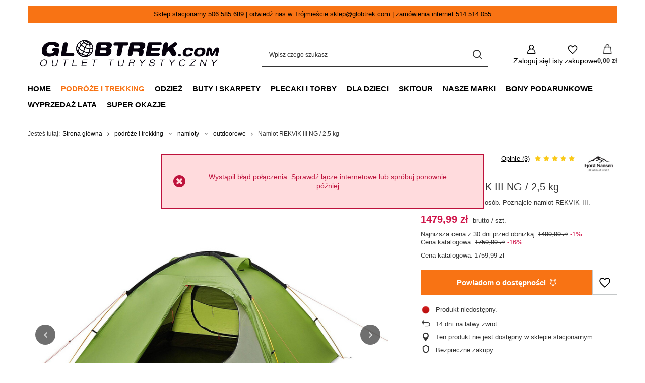

--- FILE ---
content_type: text/html; charset=utf-8
request_url: https://www.globtrek.com/product-pol-35830-Namiot-REKVIK-III-NG-2-5-kg.html
body_size: 29030
content:
<!DOCTYPE html>
<html lang="pl" class="--vat --gross " ><head><link rel="preload" as="image" fetchpriority="high" href="/hpeciai/5cf324dc7da824e5bb2eb7692d6cf5e9/pol_pm_Namiot-REKVIK-III-NG-2-5-kg-35830_4.jpg"><meta name="viewport" content="initial-scale = 1.0, maximum-scale = 5.0, width=device-width, viewport-fit=cover"><meta http-equiv="Content-Type" content="text/html; charset=utf-8"><meta http-equiv="X-UA-Compatible" content="IE=edge"><title>Namiot REKVIK III NG / 2,5 kg  | podróże i trekking \ namioty \ outdoorowe | Globtrek.com</title><meta name="keywords" content="Namiot REKVIK III NG / 2,5 kg  01 PODRÓŻE I TREKKING 09 namioty 02 outdorowe Fjord Nansen  Waga [g] 2500 Typ iglo Przedział wagowy [kg] ultralekkie do 2.8 Ilość osób 3 Ilość wejść 2 Materiał podłogi Nylon Wodoodporność podłogi [mm H₂O] 6.000 Materiał tropiku Nylon Ripstop 15D PU Wodoodporność tropiku [mm H₂O] 3.000 Materiał sypialni Nylon Ripstop Materiał sypialni Mesh Wymiary sypialni [cm] 215 x 165 Wysokość sypialni [cm] 110 Wymiary po spakowaniu [cm] 48 x 16 Ilość przedsionków 2 Podłoga w przedsionku nie Stelaż zewnętrzny Materiał stelaża duraluminium 7001 T6  Średnica stelaża [mm] 8.5 Szpilki duraluminium [EIR] Kolor grass g100s tak  ss6059 5908221350186 5908221350186 | podróże i trekking \ namioty \ outdoorowe | Globtrek.com"><meta name="description" content="Namiot REKVIK III NG / 2,5 kg  | Lekkie iglo dla trzech osób. Poznajcie namiot REKVIK III. | podróże i trekking \ namioty \ outdoorowe | Globtrek.com"><link rel="icon" href="/gfx/pol/favicon.ico"><meta name="theme-color" content="#F87314"><meta name="msapplication-navbutton-color" content="#F87314"><meta name="apple-mobile-web-app-status-bar-style" content="#F87314"><link rel="stylesheet" type="text/css" href="/gfx/pol/projector_style.css.gzip?r=1765603365"><style>
							#photos_slider[data-skeleton] .photos__link:before {
								padding-top: calc(min((770/770 * 100%), 770px));
							}
							@media (min-width: 979px) {.photos__slider[data-skeleton] .photos__figure:not(.--nav):first-child .photos__link {
								max-height: 770px;
							}}
						</style><script>var app_shop={urls:{prefix:'data="/gfx/'.replace('data="', '')+'pol/',graphql:'/graphql/v1/'},vars:{meta:{viewportContent:'initial-scale = 1.0, maximum-scale = 5.0, width=device-width, viewport-fit=cover'},priceType:'gross',priceTypeVat:true,productDeliveryTimeAndAvailabilityWithBasket:false,geoipCountryCode:'US',fairShopLogo: { enabled: false, image: '/gfx/standards/safe_light.svg'},currency:{id:'PLN',symbol:'zł',country:'pl',format:'###,##0.00',beforeValue:false,space:true,decimalSeparator:',',groupingSeparator:' '},language:{id:'pol',symbol:'pl',name:'Polski'},omnibus:{enabled:true,rebateCodeActivate:false,hidePercentageDiscounts:false,},},txt:{priceTypeText:' brutto',},fn:{},fnrun:{},files:[],graphql:{}};const getCookieByName=(name)=>{const value=`; ${document.cookie}`;const parts = value.split(`; ${name}=`);if(parts.length === 2) return parts.pop().split(';').shift();return false;};if(getCookieByName('freeeshipping_clicked')){document.documentElement.classList.remove('--freeShipping');}if(getCookieByName('rabateCode_clicked')){document.documentElement.classList.remove('--rabateCode');}function hideClosedBars(){const closedBarsArray=JSON.parse(localStorage.getItem('closedBars'))||[];if(closedBarsArray.length){const styleElement=document.createElement('style');styleElement.textContent=`${closedBarsArray.map((el)=>`#${el}`).join(',')}{display:none !important;}`;document.head.appendChild(styleElement);}}hideClosedBars();</script><meta name="robots" content="index,follow"><meta name="rating" content="general"><meta name="Author" content="Globtrek.com na bazie IdoSell (www.idosell.com/shop).">
<!-- Begin LoginOptions html -->

<style>
#client_new_social .service_item[data-name="service_Apple"]:before, 
#cookie_login_social_more .service_item[data-name="service_Apple"]:before,
.oscop_contact .oscop_login__service[data-service="Apple"]:before {
    display: block;
    height: 2.6rem;
    content: url('/gfx/standards/apple.svg?r=1743165583');
}
.oscop_contact .oscop_login__service[data-service="Apple"]:before {
    height: auto;
    transform: scale(0.8);
}
#client_new_social .service_item[data-name="service_Apple"]:has(img.service_icon):before,
#cookie_login_social_more .service_item[data-name="service_Apple"]:has(img.service_icon):before,
.oscop_contact .oscop_login__service[data-service="Apple"]:has(img.service_icon):before {
    display: none;
}
</style>

<!-- End LoginOptions html -->

<!-- Open Graph -->
<meta property="og:type" content="website"><meta property="og:url" content="https://www.globtrek.com/product-pol-35830-Namiot-REKVIK-III-NG-2-5-kg.html
"><meta property="og:title" content="Namiot REKVIK III NG / 2,5 kg"><meta property="og:description" content="Lekkie iglo dla trzech osób. Poznajcie namiot REKVIK III."><meta property="og:site_name" content="Globtrek.com"><meta property="og:locale" content="pl_PL"><meta property="og:image" content="https://www.globtrek.com/hpeciai/9d374b40f2c8619fedce641aea774722/pol_pl_Namiot-REKVIK-III-NG-2-5-kg-35830_4.jpg"><meta property="og:image:width" content="770"><meta property="og:image:height" content="770"><link rel="manifest" href="https://www.globtrek.com/data/include/pwa/3/manifest.json?t=3"><meta name="apple-mobile-web-app-capable" content="yes"><meta name="apple-mobile-web-app-status-bar-style" content="black"><meta name="apple-mobile-web-app-title" content="www.globtrek.com"><link rel="apple-touch-icon" href="/data/include/pwa/3/icon-128.png"><link rel="apple-touch-startup-image" href="/data/include/pwa/3/logo-512.png" /><meta name="msapplication-TileImage" content="/data/include/pwa/3/icon-144.png"><meta name="msapplication-TileColor" content="#2F3BA2"><meta name="msapplication-starturl" content="/"><script type="application/javascript">var _adblock = true;</script><script async src="/data/include/advertising.js"></script><script type="application/javascript">var statusPWA = {
                online: {
                    txt: "Połączono z internetem",
                    bg: "#5fa341"
                },
                offline: {
                    txt: "Brak połączenia z internetem",
                    bg: "#eb5467"
                }
            }</script><script async type="application/javascript" src="/ajax/js/pwa_online_bar.js?v=1&r=6"></script><script >
window.dataLayer = window.dataLayer || [];
window.gtag = function gtag() {
dataLayer.push(arguments);
}
gtag('consent', 'default', {
'ad_storage': 'denied',
'analytics_storage': 'denied',
'ad_personalization': 'denied',
'ad_user_data': 'denied',
'wait_for_update': 500
});

gtag('set', 'ads_data_redaction', true);
</script><script id="iaiscript_1" data-requirements="W10=" data-ga4_sel="ga4script">
window.iaiscript_1 = `<${'script'}  class='google_consent_mode_update'>
gtag('consent', 'update', {
'ad_storage': 'denied',
'analytics_storage': 'denied',
'ad_personalization': 'denied',
'ad_user_data': 'denied'
});
</${'script'}>`;
</script>
<!-- End Open Graph -->

<link rel="canonical" href="https://www.globtrek.com/product-pol-35830-Namiot-REKVIK-III-NG-2-5-kg.html" />

                <!-- Global site tag (gtag.js) -->
                <script  async src="https://www.googletagmanager.com/gtag/js?id=G-V077G4LWDN"></script>
                <script >
                    window.dataLayer = window.dataLayer || [];
                    window.gtag = function gtag(){dataLayer.push(arguments);}
                    gtag('js', new Date());
                    
                    gtag('config', 'G-V077G4LWDN');

                </script>
                
<!-- Begin additional html or js -->


<!--22|3|18-->
<script>$(document).ready(function () {
    if ($('#container').hasClass('main_page')) {
        var tempH = $("#main_hotspot_zone1 .product_wrapper").maxHeight();
        $("#main_hotspot_zone1 .product_wrapper").height(tempH+30);
    }
});</script>
<!--18|3|14-->
<style>
body .dl-menu li .dl-submenu {
    -webkit-column-count: 4;
    -moz-column-count: 4;
    column-count: 4;
    padding-top: 15px;
}
body .dl-menu > li > ul > li {
       width: 90%;
    float: none;
    padding: 0px 0px 20px 10px;
page-break-inside: avoid;
    -webkit-column-break-inside: avoid;
}
body .dl-menu > li > a {
padding: 0 18px;
}
body .dl-menu li .dl-submenu .dl-submenu {
-webkit-column-count: 1;
    -moz-column-count: 1;
    column-count: 1;
}
body .dl-menu a {
padding: 2px 20px 2px 10px;
}
#projector_form a.firmlogo {
    max-width: 150px;
    width: auto;
}
#projector_form a.firmlogo img {
    max-width: 150px;
    height: auto;
    max-height: 90px;
    display: block;
    width: auto;
}
.search_page img.n59123 {
max-width: 725px;
}
.projector_page .product_info .series {
display: none;
}
div.search_categoriesdescription img {
display: block;
clear: both;
margin: 0 auto 5px;
}
</style>
<!--79|3|56| modified: 2023-11-03 22:59:39-->
<style>
.discount,
.label.--discount {
	color: #fff;
	background: #F87314;
}

.bestseller,
.label.--bestseller {
	color: #fff;
	background: #754B2D;
}

.newproducts,
.label.--new {
	color: #fff;
	background: #F53014;
}
</style>
<!--82|3|56| modified: 2024-01-11 12:27:13-->
<style>

#projector_delivery_label {	display: none !important;
	}
	
#projector_delivery_days {	display: none !important;
	}

.shipping_info__header_item --delivery  {	display: none !important;
	}

.shipping_info__item --delivery  {	display: none !important;
	}

</style>
<!--91|3|59-->
<style>

.dictionary .dictionary__group {
display: flex;
flex-direction: column;
}
.dictionary  .dictionary__param[data-responsible-entity="true"] {
order: 2;
}
.dictionary .dictionary__param:last-child {
margin-bottom: 2rem;
}
.dictionary  .dictionary__param:empty {
display: none;
}
</style>

<!-- End additional html or js -->
                <script>
                if (window.ApplePaySession && window.ApplePaySession.canMakePayments()) {
                    var applePayAvailabilityExpires = new Date();
                    applePayAvailabilityExpires.setTime(applePayAvailabilityExpires.getTime() + 2592000000); //30 days
                    document.cookie = 'applePayAvailability=yes; expires=' + applePayAvailabilityExpires.toUTCString() + '; path=/;secure;'
                    var scriptAppleJs = document.createElement('script');
                    scriptAppleJs.src = "/ajax/js/apple.js?v=3";
                    if (document.readyState === "interactive" || document.readyState === "complete") {
                          document.body.append(scriptAppleJs);
                    } else {
                        document.addEventListener("DOMContentLoaded", () => {
                            document.body.append(scriptAppleJs);
                        });  
                    }
                } else {
                    document.cookie = 'applePayAvailability=no; path=/;secure;'
                }
                </script>
                                <script>
                var listenerFn = function(event) {
                    if (event.origin !== "https://payment.idosell.com")
                        return;
                    
                    var isString = (typeof event.data === 'string' || event.data instanceof String);
                    if (!isString) return;
                    try {
                        var eventData = JSON.parse(event.data);
                    } catch (e) {
                        return;
                    }
                    if (!eventData) { return; }                                            
                    if (eventData.isError) { return; }
                    if (eventData.action != 'isReadyToPay') {return; }
                    
                    if (eventData.result.result && eventData.result.paymentMethodPresent) {
                        var googlePayAvailabilityExpires = new Date();
                        googlePayAvailabilityExpires.setTime(googlePayAvailabilityExpires.getTime() + 2592000000); //30 days
                        document.cookie = 'googlePayAvailability=yes; expires=' + googlePayAvailabilityExpires.toUTCString() + '; path=/;secure;'
                    } else {
                        document.cookie = 'googlePayAvailability=no; path=/;secure;'
                    }                                            
                }     
                if (!window.isAdded)
                {                                        
                    if (window.oldListener != null) {
                         window.removeEventListener('message', window.oldListener);
                    }                        
                    window.addEventListener('message', listenerFn);
                    window.oldListener = listenerFn;                                      
                       
                    const iframe = document.createElement('iframe');
                    iframe.src = "https://payment.idosell.com/assets/html/checkGooglePayAvailability.html?origin=https%3A%2F%2Fwww.globtrek.com";
                    iframe.style.display = 'none';                                            

                    if (document.readyState === "interactive" || document.readyState === "complete") {
                          if (!window.isAdded) {
                              window.isAdded = true;
                              document.body.append(iframe);
                          }
                    } else {
                        document.addEventListener("DOMContentLoaded", () => {
                            if (!window.isAdded) {
                              window.isAdded = true;
                              document.body.append(iframe);
                          }
                        });  
                    }  
                }
                </script>
                <script>let paypalDate = new Date();
                    paypalDate.setTime(paypalDate.getTime() + 86400000);
                    document.cookie = 'payPalAvailability_PLN=-1; expires=' + paypalDate.getTime() + '; path=/; secure';
                </script><script src="/data/gzipFile/expressCheckout.js.gz"></script></head><body>
<!-- Begin additional html or js -->


<!--96|3|63-->
<script defer src="https://platform.sensbot.ai/chatbot/loader/d2d325a6-3985-4c0c-8f61-08cc0d5e1f33"></script>

<!-- End additional html or js -->
<div id="container" class="projector_page container max-width-1200"><header class=" commercial_banner"><script class="ajaxLoad">app_shop.vars.vat_registered="true";app_shop.vars.currency_format="###,##0.00";app_shop.vars.currency_before_value=false;app_shop.vars.currency_space=true;app_shop.vars.symbol="zł";app_shop.vars.id="PLN";app_shop.vars.baseurl="http://www.globtrek.com/";app_shop.vars.sslurl="https://www.globtrek.com/";app_shop.vars.curr_url="%2Fproduct-pol-35830-Namiot-REKVIK-III-NG-2-5-kg.html";var currency_decimal_separator=',';var currency_grouping_separator=' ';app_shop.vars.blacklist_extension=["exe","com","swf","js","php"];app_shop.vars.blacklist_mime=["application/javascript","application/octet-stream","message/http","text/javascript","application/x-deb","application/x-javascript","application/x-shockwave-flash","application/x-msdownload"];app_shop.urls.contact="/contact-pol.html";</script><div id="viewType" style="display:none"></div><div id="menu_skip" class="menu_skip"><a href="#layout" class="btn --outline --medium menu_skip__link --layout">Przejdź do zawartości strony</a><a href="#menu_categories" class="btn --outline --medium menu_skip__link --menu">Przejdź do kategorii</a></div><div class="bars_top bars"><div class="bars__item" id="bar45" style="--background-color:#f87314;--border-color:#ffffff;--font-color:#000000;"><div class="bars__wrapper"><div class="bars__content"> Sklep stacjonarny:<a href="tel:+48506585689">506 585 689</a> | <a href="/Nasz-Sklep-ccms-pol-78.html">odwiedź nas w Trójmieście</a> sklep@globtrek.com | zamówienia internet:<a href="tel:+48514514055">514 514 055</a></div></div></div></div><script>document.documentElement.style.setProperty('--bars-height',`${document.querySelector('.bars_top').offsetHeight}px`);</script><div id="logo" class="d-flex align-items-center"><a href="/" target="_self" aria-label="Logo sklepu"><img src="/data/gfx/mask/pol/logo_3_big.png" alt="GLOBTREK - Logo" width="767" height="178"></a></div><form action="https://www.globtrek.com/search.php" method="get" id="menu_search" class="menu_search"><a href="#showSearchForm" class="menu_search__mobile" aria-label="Szukaj"></a><div class="menu_search__block"><div class="menu_search__item --input"><input class="menu_search__input" type="text" name="text" autocomplete="off" placeholder="Wpisz czego szukasz" aria-label="Wpisz czego szukasz"><button class="menu_search__submit" type="submit" aria-label="Szukaj"></button></div><div class="menu_search__item --results search_result"></div></div></form><div id="menu_top" class="menu_top"><div class="account_links"><a class="account_links__item" href="https://www.globtrek.com/login.php" aria-label="Zaloguj się"><span class="account_links__text --logged-out">Zaloguj się</span></a></div><div class="shopping_list_top hover__wrapper" data-empty="true"><a href="https://www.globtrek.com/pl/shoppinglist/" class="wishlist_link slt_link --empty" aria-label="Listy zakupowe"><span class="slt_link__text">Listy zakupowe</span></a><div class="slt_lists hover__element"><ul class="slt_lists__nav"><li class="slt_lists__nav_item" data-list_skeleton="true" data-list_id="true" data-shared="true"><a href="#" class="slt_lists__nav_link" data-list_href="true"><span class="slt_lists__nav_name" data-list_name="true"></span><span class="slt_lists__count" data-list_count="true">0</span></a></li><li class="slt_lists__nav_item --empty"><a class="slt_lists__nav_link --empty" href="https://www.globtrek.com/pl/shoppinglist/"><span class="slt_lists__nav_name" data-list_name="true">Lista zakupowa</span><span class="slt_lists__count" data-list_count="true">0</span></a></li></ul></div></div><div id="menu_basket" class="top_basket hover__wrapper --hide --mobile_hide"><a class="top_basket__sub" title="Przejdź do koszyka" href="/basketedit.php" aria-label="Wartość koszyka: 0,00 zł"><span class="badge badge-info"></span><strong class="top_basket__price">0,00 zł</strong></a><div class="top_basket__express_checkout_container"><express-checkout type="basket"></express-checkout></div><div class="top_basket__details hover__element --skeleton"><div class="top_basket__skeleton --name"></div><div class="top_basket__skeleton --product"></div><div class="top_basket__skeleton --product"></div><div class="top_basket__skeleton --product --last"></div><div class="top_basket__skeleton --sep"></div><div class="top_basket__skeleton --summary"></div></div></div><template id="top_basket_product"><div class="top_basket__product"><a class="top_basket__img" title=""><picture><source type="image/webp" srcset=""></source><img src="" alt=""></picture></a><a class="top_basket__link" title=""></a><div class="top_basket__prices"><span class="top_basket__price"></span><span class="top_basket__unit"></span><span class="top_basket__vat"></span></div></div></template><template id="top_basket_summary"><div class="top_basket__summary_shipping_free"><span class="top_basket__summary_label --freeshipping_limit">Do darmowej dostawy brakuje <span class="top_basket__summary_value"></span></span><span class="progress_bar"><span class="progress_bar__value"></span></span></div><div class="top_basket__summary_item --worth"><span class="top_basket__summary_label">Wartość zamówienia:</span><b class="top_basket__summary_value"></b></div><div class="top_basket__summary_item --shipping"><span class="top_basket__summary_label">Koszt przesyłki:</span><b class="top_basket__summary_value"></b></div><div class="top_basket__buttons"><a class="btn --solid --large" data-ec-class="btn --outline --large" title="Przejdź do koszyka" href="/basketedit.php">
        Przejdź do koszyka
      </a><div id="top_basket__express_checkout_placeholder"></div></div></template><template id="top_basket_details"><div class="top_basket__details hover__element"><div class="top_basket__details_sub"><div class="headline"><span class="headline__name">Twój koszyk (<span class="top_basket__count"></span>)</span></div><div class="top_basket__products"></div><div class="top_basket__summary"></div></div></div></template></div><nav id="menu_categories" class="wide" aria-label="Kategorie główne"><button type="button" class="navbar-toggler" aria-label="Menu"><i class="icon-reorder"></i></button><div class="navbar-collapse" id="menu_navbar"><ul class="navbar-nav mx-md-n2"><li class="nav-item"><span class="nav-link-wrapper"><a  href="/" target="_self" title="Home" class="nav-link --l1" >Home</a></span></li><li class="nav-item nav-open"><span class="nav-link-wrapper"><a  href="/pol_m_podroze-i-trekking-2719.html" target="_self" title="podróże i trekking" class="nav-link --l1 active" >podróże i trekking</a><button class="nav-link-expand" type="button" aria-label="podróże i trekking, Menu"></button></span><ul class="navbar-subnav"><li class="nav-header"><a href="#backLink" class="nav-header__backLink"><i class="icon-angle-left"></i></a><a  href="/pol_m_podroze-i-trekking-2719.html" target="_self" title="podróże i trekking" class="nav-link --l1 active" >podróże i trekking</a></li><li class="nav-item"><a  href="/pol_m_podroze-i-trekking_akcesoria-podrozne-2725.html" target="_self" title="akcesoria podróżne" class="nav-link --l2" >akcesoria podróżne</a><ul class="navbar-subsubnav"><li class="nav-header"><a href="#backLink" class="nav-header__backLink"><i class="icon-angle-left"></i></a><a  href="/pol_m_podroze-i-trekking_akcesoria-podrozne-2725.html" target="_self" title="akcesoria podróżne" class="nav-link --l2" >akcesoria podróżne</a></li><li class="nav-item"><a  href="/pol_m_podroze-i-trekking_akcesoria-podrozne_futeraly-2774.html" target="_self" title="futerały" class="nav-link --l3" >futerały</a></li><li class="nav-item"><a  href="/pol_m_podroze-i-trekking_akcesoria-podrozne_parasole-2775.html" target="_self" title="parasole" class="nav-link --l3" >parasole</a></li><li class="nav-item"><a  href="/pol_m_podroze-i-trekking_akcesoria-podrozne_paszportowki-i-saszetki-2776.html" target="_self" title="paszportówki i saszetki" class="nav-link --l3" >paszportówki i saszetki</a></li><li class="nav-item"><a  href="/pol_m_podroze-i-trekking_akcesoria-podrozne_peleryny-i-poncha-2777.html" target="_self" title="peleryny i poncha" class="nav-link --l3" >peleryny i poncha</a></li><li class="nav-item"><a  href="/pol_m_podroze-i-trekking_akcesoria-podrozne_portfele-2778.html" target="_self" title="portfele" class="nav-link --l3" >portfele</a></li><li class="nav-item"><a  href="/pol_m_podroze-i-trekking_akcesoria-podrozne_torebki-biodrowe-2773.html" target="_self" title="torebki biodrowe" class="nav-link --l3" >torebki biodrowe</a></li><li class="nav-item"><a  href="/pol_m_podroze-i-trekking_akcesoria-podrozne_worki-wodoodporne-2780.html" target="_self" title="worki wodoodporne " class="nav-link --l3" >worki wodoodporne </a></li><li class="nav-item"><a  href="/pol_m_podroze-i-trekking_akcesoria-podrozne_inne-2781.html" target="_self" title="inne" class="nav-link --l3" >inne</a></li></ul></li><li class="nav-item"><a  href="/pol_m_podroze-i-trekking_higiena-2727.html" target="_self" title="higiena" class="nav-link --l2" >higiena</a><ul class="navbar-subsubnav"><li class="nav-header"><a href="#backLink" class="nav-header__backLink"><i class="icon-angle-left"></i></a><a  href="/pol_m_podroze-i-trekking_higiena-2727.html" target="_self" title="higiena" class="nav-link --l2" >higiena</a></li><li class="nav-item"><a  href="/pol_m_podroze-i-trekking_higiena_akcesoria-2790.html" target="_self" title="akcesoria" class="nav-link --l3" >akcesoria</a></li><li class="nav-item"><a  href="/pol_m_podroze-i-trekking_higiena_kosmetyczki-2787.html" target="_self" title="kosmetyczki" class="nav-link --l3" >kosmetyczki</a></li><li class="nav-item"><a  href="/pol_m_podroze-i-trekking_higiena_kosmetyki-2788.html" target="_self" title="kosmetyki" class="nav-link --l3" >kosmetyki</a></li><li class="nav-item"><a  href="/pol_m_podroze-i-trekking_higiena_pojemniki-na-wode-2792.html" target="_self" title="pojemniki na wodę" class="nav-link --l3" >pojemniki na wodę</a></li><li class="nav-item"><a  href="/pol_m_podroze-i-trekking_higiena_prysznice-turystyczne-2791.html" target="_self" title="prysznice turystyczne" class="nav-link --l3" >prysznice turystyczne</a></li><li class="nav-item"><a  href="/pol_m_podroze-i-trekking_higiena_reczniki-2789.html" target="_self" title="ręczniki" class="nav-link --l3" >ręczniki</a></li></ul></li><li class="nav-item"><a  href="/pol_m_podroze-i-trekking_impregnaty-i-srodki-czyszczace-2728.html" target="_self" title="impregnaty i środki czyszczące" class="nav-link --l2" >impregnaty i środki czyszczące</a><ul class="navbar-subsubnav"><li class="nav-header"><a href="#backLink" class="nav-header__backLink"><i class="icon-angle-left"></i></a><a  href="/pol_m_podroze-i-trekking_impregnaty-i-srodki-czyszczace-2728.html" target="_self" title="impregnaty i środki czyszczące" class="nav-link --l2" >impregnaty i środki czyszczące</a></li><li class="nav-item"><a  href="/pol_m_podroze-i-trekking_impregnaty-i-srodki-czyszczace_buty-2793.html" target="_self" title="buty" class="nav-link --l3" >buty</a></li><li class="nav-item"><a  href="/pol_m_podroze-i-trekking_impregnaty-i-srodki-czyszczace_odziez-2794.html" target="_self" title="odzież" class="nav-link --l3" >odzież</a></li><li class="nav-item"><a  href="/pol_m_podroze-i-trekking_impregnaty-i-srodki-czyszczace_sprzet-2795.html" target="_self" title="sprzęt" class="nav-link --l3" >sprzęt</a></li></ul></li><li class="nav-item"><a  href="/pol_m_podroze-i-trekking_kajaki-i-zagle-2729.html" target="_self" title="kajaki i żagle" class="nav-link --l2" >kajaki i żagle</a><ul class="navbar-subsubnav"><li class="nav-header"><a href="#backLink" class="nav-header__backLink"><i class="icon-angle-left"></i></a><a  href="/pol_m_podroze-i-trekking_kajaki-i-zagle-2729.html" target="_self" title="kajaki i żagle" class="nav-link --l2" >kajaki i żagle</a></li><li class="nav-item"><a  href="/pol_m_podroze-i-trekking_kajaki-i-zagle_saszetki-wodoszczelne-2797.html" target="_self" title="saszetki wodoszczelne" class="nav-link --l3" >saszetki wodoszczelne</a></li><li class="nav-item"><a  href="/pol_m_podroze-i-trekking_kajaki-i-zagle_worki-wodoszczelne-2796.html" target="_self" title="worki wodoszczelne" class="nav-link --l3" >worki wodoszczelne</a></li></ul></li><li class="nav-item"><a  href="/pol_m_podroze-i-trekking_kije-2730.html" target="_self" title="kije" class="nav-link --l2" >kije</a><ul class="navbar-subsubnav"><li class="nav-header"><a href="#backLink" class="nav-header__backLink"><i class="icon-angle-left"></i></a><a  href="/pol_m_podroze-i-trekking_kije-2730.html" target="_self" title="kije" class="nav-link --l2" >kije</a></li><li class="nav-item"><a  href="/pol_m_podroze-i-trekking_kije_akcesoria-2800.html" target="_self" title="akcesoria" class="nav-link --l3" >akcesoria</a></li><li class="nav-item"><a  href="/pol_m_podroze-i-trekking_kije_narciarskie-i-skitourowe-2801.html" target="_self" title="narciarskie i skitourowe" class="nav-link --l3" >narciarskie i skitourowe</a></li><li class="nav-item"><a  href="/pol_m_podroze-i-trekking_kije_nordic-walking-2799.html" target="_self" title="nordic walking" class="nav-link --l3" >nordic walking</a></li><li class="nav-item"><a  href="/pol_m_podroze-i-trekking_kije_trekkingowe-2798.html" target="_self" title="trekkingowe" class="nav-link --l3" >trekkingowe</a></li></ul></li><li class="nav-item"><a  href="/pol_m_podroze-i-trekking_kuchnia-turystyczna-2731.html" target="_self" title="kuchnia turystyczna" class="nav-link --l2" >kuchnia turystyczna</a><ul class="navbar-subsubnav"><li class="nav-header"><a href="#backLink" class="nav-header__backLink"><i class="icon-angle-left"></i></a><a  href="/pol_m_podroze-i-trekking_kuchnia-turystyczna-2731.html" target="_self" title="kuchnia turystyczna" class="nav-link --l2" >kuchnia turystyczna</a></li><li class="nav-item"><a  href="/pol_m_podroze-i-trekking_kuchnia-turystyczna_akcesoria-kuchenne-2806.html" target="_self" title="akcesoria kuchenne" class="nav-link --l3" >akcesoria kuchenne</a></li><li class="nav-item"><a  href="/pol_m_podroze-i-trekking_kuchnia-turystyczna_butelki-piersiowki-i-buklaki-2807.html" target="_self" title="butelki, piersiówki i bukłaki" class="nav-link --l3" >butelki, piersiówki i bukłaki</a></li><li class="nav-item"><a  href="/pol_m_podroze-i-trekking_kuchnia-turystyczna_jedzenie-liofilizowane-i-napoje-2809.html" target="_self" title="jedzenie liofilizowane i napoje" class="nav-link --l3" >jedzenie liofilizowane i napoje</a></li><li class="nav-item"><a  href="/pol_m_podroze-i-trekking_kuchnia-turystyczna_kubki-2805.html" target="_self" title="kubki" class="nav-link --l3" >kubki</a></li><li class="nav-item"><a  href="/pol_m_podroze-i-trekking_kuchnia-turystyczna_garnki-naczynia-i-menazki-2802.html" target="_self" title="garnki, naczynia i menażki" class="nav-link --l3" >garnki, naczynia i menażki</a></li><li class="nav-item"><a  href="/pol_m_podroze-i-trekking_kuchnia-turystyczna_palniki-2808.html" target="_self" title="palniki" class="nav-link --l3" >palniki</a></li><li class="nav-item"><a  href="/pol_m_podroze-i-trekking_kuchnia-turystyczna_pojemniki-na-wode-2810.html" target="_self" title="pojemniki na wodę" class="nav-link --l3" >pojemniki na wodę</a></li><li class="nav-item"><a  href="/pol_m_podroze-i-trekking_kuchnia-turystyczna_sztucce-2803.html" target="_self" title="sztućce" class="nav-link --l3" >sztućce</a></li><li class="nav-item"><a  href="/pol_m_podroze-i-trekking_kuchnia-turystyczna_termosy-2804.html" target="_self" title="termosy" class="nav-link --l3" >termosy</a></li></ul></li><li class="nav-item"><a  href="/pol_m_podroze-i-trekking_muzyka-i-ksiazki-2733.html" target="_self" title="muzyka i książki" class="nav-link --l2" >muzyka i książki</a><ul class="navbar-subsubnav"><li class="nav-header"><a href="#backLink" class="nav-header__backLink"><i class="icon-angle-left"></i></a><a  href="/pol_m_podroze-i-trekking_muzyka-i-ksiazki-2733.html" target="_self" title="muzyka i książki" class="nav-link --l2" >muzyka i książki</a></li><li class="nav-item"><a  href="/pol_m_podroze-i-trekking_muzyka-i-ksiazki_ksiazki-2815.html" target="_self" title="książki" class="nav-link --l3" >książki</a></li></ul></li><li class="nav-item nav-open"><a  href="/pol_m_podroze-i-trekking_namioty-2832.html" target="_self" title="namioty" class="nav-link --l2 active" >namioty</a><ul class="navbar-subsubnav"><li class="nav-header"><a href="#backLink" class="nav-header__backLink"><i class="icon-angle-left"></i></a><a  href="/pol_m_podroze-i-trekking_namioty-2832.html" target="_self" title="namioty" class="nav-link --l2 active" >namioty</a></li><li class="nav-item nav-open"><a  href="/pol_m_podroze-i-trekking_namioty_outdoorowe-2890.html" target="_self" title="outdoorowe" class="nav-link --l3 active" >outdoorowe</a></li><li class="nav-item"><a  href="/pol_m_podroze-i-trekking_namioty_rodzinne-2891.html" target="_self" title="rodzinne" class="nav-link --l3" >rodzinne</a></li><li class="nav-item"><a  href="/pol_m_podroze-i-trekking_namioty_plachty-biwakowe-2893.html" target="_self" title="płachty biwakowe" class="nav-link --l3" >płachty biwakowe</a></li><li class="nav-item"><a  href="/pol_m_podroze-i-trekking_namioty_akcesoria-i-dodatki-2892.html" target="_self" title="akcesoria i dodatki" class="nav-link --l3" >akcesoria i dodatki</a></li></ul></li><li class="nav-item"><a  href="/pol_m_podroze-i-trekking_naprawa-2734.html" target="_self" title="naprawa" class="nav-link --l2" >naprawa</a><ul class="navbar-subsubnav"><li class="nav-header"><a href="#backLink" class="nav-header__backLink"><i class="icon-angle-left"></i></a><a  href="/pol_m_podroze-i-trekking_naprawa-2734.html" target="_self" title="naprawa" class="nav-link --l2" >naprawa</a></li><li class="nav-item"><a  href="/pol_m_podroze-i-trekking_naprawa_klamry-i-przelotki-2817.html" target="_self" title="klamry i przelotki" class="nav-link --l3" >klamry i przelotki</a></li><li class="nav-item"><a  href="/pol_m_podroze-i-trekking_naprawa_latki-tasmy-kleje-2816.html" target="_self" title="łatki, taśmy, kleje" class="nav-link --l3" >łatki, taśmy, kleje</a></li></ul></li><li class="nav-item"><a  href="/pol_m_podroze-i-trekking_nawigacja-i-elektronika-2726.html" target="_self" title="nawigacja i elektronika" class="nav-link --l2" >nawigacja i elektronika</a><ul class="navbar-subsubnav"><li class="nav-header"><a href="#backLink" class="nav-header__backLink"><i class="icon-angle-left"></i></a><a  href="/pol_m_podroze-i-trekking_nawigacja-i-elektronika-2726.html" target="_self" title="nawigacja i elektronika" class="nav-link --l2" >nawigacja i elektronika</a></li><li class="nav-item"><a  href="/pol_m_podroze-i-trekking_nawigacja-i-elektronika_kompasy-2784.html" target="_self" title="kompasy" class="nav-link --l3" >kompasy</a></li><li class="nav-item"><a  href="/pol_m_podroze-i-trekking_nawigacja-i-elektronika_mapniki-2786.html" target="_self" title="mapniki" class="nav-link --l3" >mapniki</a></li></ul></li><li class="nav-item"><a  href="/pol_m_podroze-i-trekking_noze-scyzoryki-i-narzedzia-2735.html" target="_self" title="noże, scyzoryki i narzędzia" class="nav-link --l2" >noże, scyzoryki i narzędzia</a><ul class="navbar-subsubnav"><li class="nav-header"><a href="#backLink" class="nav-header__backLink"><i class="icon-angle-left"></i></a><a  href="/pol_m_podroze-i-trekking_noze-scyzoryki-i-narzedzia-2735.html" target="_self" title="noże, scyzoryki i narzędzia" class="nav-link --l2" >noże, scyzoryki i narzędzia</a></li><li class="nav-item"><a  href="/pol_m_podroze-i-trekking_noze-scyzoryki-i-narzedzia_akcesoria-2823.html" target="_self" title="akcesoria" class="nav-link --l3" >akcesoria</a></li><li class="nav-item"><a  href="/pol_m_podroze-i-trekking_noze-scyzoryki-i-narzedzia_multitoole-2819.html" target="_self" title="multitoole" class="nav-link --l3" >multitoole</a></li><li class="nav-item"><a  href="/pol_m_podroze-i-trekking_noze-scyzoryki-i-narzedzia_noze-2820.html" target="_self" title="noże" class="nav-link --l3" >noże</a></li><li class="nav-item"><a  href="/pol_m_podroze-i-trekking_noze-scyzoryki-i-narzedzia_scyzoryki-2821.html" target="_self" title="scyzoryki" class="nav-link --l3" >scyzoryki</a></li><li class="nav-item"><a  href="/pol_m_podroze-i-trekking_noze-scyzoryki-i-narzedzia_inne-2822.html" target="_self" title="inne" class="nav-link --l3" >inne</a></li></ul></li><li class="nav-item empty"><a  href="/pol_m_podroze-i-trekking_okulary-2736.html" target="_self" title="okulary" class="nav-link --l2" >okulary</a></li><li class="nav-item"><a  href="/pol_m_podroze-i-trekking_oswietlenie-2737.html" target="_self" title="oświetlenie" class="nav-link --l2" >oświetlenie</a><ul class="navbar-subsubnav"><li class="nav-header"><a href="#backLink" class="nav-header__backLink"><i class="icon-angle-left"></i></a><a  href="/pol_m_podroze-i-trekking_oswietlenie-2737.html" target="_self" title="oświetlenie" class="nav-link --l2" >oświetlenie</a></li><li class="nav-item"><a  href="/pol_m_podroze-i-trekking_oswietlenie_akcesoria-2827.html" target="_self" title="akcesoria" class="nav-link --l3" >akcesoria</a></li><li class="nav-item"><a  href="/pol_m_podroze-i-trekking_oswietlenie_czolowki-2824.html" target="_self" title="czołówki" class="nav-link --l3" >czołówki</a></li><li class="nav-item"><a  href="/pol_m_podroze-i-trekking_oswietlenie_lampki-gazowe-2826.html" target="_self" title="lampki gazowe" class="nav-link --l3" >lampki gazowe</a></li><li class="nav-item"><a  href="/pol_m_podroze-i-trekking_oswietlenie_latarki-2825.html" target="_self" title="latarki" class="nav-link --l3" >latarki</a></li></ul></li><li class="nav-item"><a  href="/pol_m_podroze-i-trekking_spanie-2739.html" target="_self" title="spanie" class="nav-link --l2" >spanie</a><ul class="navbar-subsubnav"><li class="nav-header"><a href="#backLink" class="nav-header__backLink"><i class="icon-angle-left"></i></a><a  href="/pol_m_podroze-i-trekking_spanie-2739.html" target="_self" title="spanie" class="nav-link --l2" >spanie</a></li><li class="nav-item"><a  href="/pol_m_podroze-i-trekking_spanie_maty-i-materace-2834.html" target="_self" title="maty i materace" class="nav-link --l3" >maty i materace</a></li><li class="nav-item"><a  href="/pol_m_podroze-i-trekking_spanie_spiwory-2833.html" target="_self" title="śpiwory" class="nav-link --l3" >śpiwory</a></li><li class="nav-item"><a  href="/pol_m_podroze-i-trekking_spanie_dodatkowe-zadaszenia-i-podlogi-2903.html" target="_self" title="dodatkowe zadaszenia i podłogi" class="nav-link --l3" >dodatkowe zadaszenia i podłogi</a></li><li class="nav-item"><a  href="/pol_m_podroze-i-trekking_spanie_hamaki-i-moskitiery-2902.html" target="_self" title="hamaki i moskitiery" class="nav-link --l3" >hamaki i moskitiery</a></li></ul></li><li class="nav-item"><a  href="/pol_m_podroze-i-trekking_zdrowie-i-bezpieczenstwo-2738.html" target="_self" title="zdrowie i bezpieczeństwo" class="nav-link --l2" >zdrowie i bezpieczeństwo</a><ul class="navbar-subsubnav"><li class="nav-header"><a href="#backLink" class="nav-header__backLink"><i class="icon-angle-left"></i></a><a  href="/pol_m_podroze-i-trekking_zdrowie-i-bezpieczenstwo-2738.html" target="_self" title="zdrowie i bezpieczeństwo" class="nav-link --l2" >zdrowie i bezpieczeństwo</a></li><li class="nav-item"><a  href="/pol_m_podroze-i-trekking_zdrowie-i-bezpieczenstwo_apteczki-2829.html" target="_self" title="apteczki" class="nav-link --l3" >apteczki</a></li><li class="nav-item"><a  href="/pol_m_podroze-i-trekking_zdrowie-i-bezpieczenstwo_repelenty-i-srodki-na-owady-2830.html" target="_self" title="repelenty i środki na owady" class="nav-link --l3" >repelenty i środki na owady</a></li><li class="nav-item"><a  href="/pol_m_podroze-i-trekking_zdrowie-i-bezpieczenstwo_inne-2831.html" target="_self" title="inne" class="nav-link --l3" >inne</a></li></ul></li></ul></li><li class="nav-item"><span class="nav-link-wrapper"><a  href="/pol_m_odziez-2720.html" target="_self" title="odzież" class="nav-link --l1" >odzież</a><button class="nav-link-expand" type="button" aria-label="odzież, Menu"></button></span><ul class="navbar-subnav"><li class="nav-header"><a href="#backLink" class="nav-header__backLink"><i class="icon-angle-left"></i></a><a  href="/pol_m_odziez-2720.html" target="_self" title="odzież" class="nav-link --l1" >odzież</a></li><li class="nav-item"><a  href="/pol_m_odziez_meska-2741.html" target="_self" title="męska" class="nav-link --l2" >męska</a><ul class="navbar-subsubnav"><li class="nav-header"><a href="#backLink" class="nav-header__backLink"><i class="icon-angle-left"></i></a><a  href="/pol_m_odziez_meska-2741.html" target="_self" title="męska" class="nav-link --l2" >męska</a></li><li class="nav-item"><a  href="/pol_m_odziez_meska_bielizna-2836.html" target="_self" title="bielizna" class="nav-link --l3" >bielizna</a></li><li class="nav-item"><a  href="/pol_m_odziez_meska_bluzy-2842.html" target="_self" title="bluzy" class="nav-link --l3" >bluzy</a></li><li class="nav-item"><a  href="/pol_m_odziez_meska_koszulki-2840.html" target="_self" title="koszulki" class="nav-link --l3" >koszulki</a></li><li class="nav-item"><a  href="/pol_m_odziez_meska_koszule-2837.html" target="_self" title="koszule" class="nav-link --l3" >koszule</a></li><li class="nav-item"><a  href="/pol_m_odziez_meska_kurtki-i-kamizelki-2838.html" target="_self" title="kurtki i kamizelki" class="nav-link --l3" >kurtki i kamizelki</a></li><li class="nav-item"><a  href="/pol_m_odziez_meska_polary-swetry-i-bluzy-rozpinane-2839.html" target="_self" title="polary, swetry i bluzy rozpinane" class="nav-link --l3" >polary, swetry i bluzy rozpinane</a></li><li class="nav-item"><a  href="/pol_m_odziez_meska_spodnie-2841.html" target="_self" title="spodnie" class="nav-link --l3" >spodnie</a></li><li class="nav-item"><a  href="/pol_m_odziez_meska_czapki-2995.html" target="_self" title="czapki" class="nav-link --l3" >czapki</a></li></ul></li><li class="nav-item"><a  href="/pol_m_odziez_damska-2742.html" target="_self" title="damska" class="nav-link --l2" >damska</a><ul class="navbar-subsubnav"><li class="nav-header"><a href="#backLink" class="nav-header__backLink"><i class="icon-angle-left"></i></a><a  href="/pol_m_odziez_damska-2742.html" target="_self" title="damska" class="nav-link --l2" >damska</a></li><li class="nav-item"><a  href="/pol_m_odziez_damska_bielizna-2845.html" target="_self" title="bielizna" class="nav-link --l3" >bielizna</a></li><li class="nav-item"><a  href="/pol_m_odziez_damska_bluzy-2843.html" target="_self" title="bluzy" class="nav-link --l3" >bluzy</a></li><li class="nav-item"><a  href="/pol_m_odziez_damska_bluzki-i-koszulki-2846.html" target="_self" title="bluzki i koszulki" class="nav-link --l3" >bluzki i koszulki</a></li><li class="nav-item"><a  href="/pol_m_odziez_damska_koszule-2847.html" target="_self" title="koszule" class="nav-link --l3" >koszule</a></li><li class="nav-item"><a  href="/pol_m_odziez_damska_kurtki-kamizelki-i-plaszcze-2848.html" target="_self" title="kurtki, kamizelki i płaszcze" class="nav-link --l3" >kurtki, kamizelki i płaszcze</a></li><li class="nav-item"><a  href="/pol_m_odziez_damska_polary-swetry-bluzy-rozpinane-2844.html" target="_self" title="polary, swetry, bluzy rozpinane" class="nav-link --l3" >polary, swetry, bluzy rozpinane</a></li><li class="nav-item"><a  href="/pol_m_odziez_damska_spodnie-2849.html" target="_self" title="spodnie" class="nav-link --l3" >spodnie</a></li><li class="nav-item"><a  href="/pol_m_odziez_damska_sukienki-i-spodnice-2850.html" target="_self" title="sukienki i spódnice" class="nav-link --l3" >sukienki i spódnice</a></li><li class="nav-item"><a  href="/pol_m_odziez_damska_czapki-2996.html" target="_self" title="czapki" class="nav-link --l3" >czapki</a></li></ul></li><li class="nav-item"><a  href="/pol_m_odziez_dziecieca-2743.html" target="_self" title="dziecięca" class="nav-link --l2" >dziecięca</a><ul class="navbar-subsubnav"><li class="nav-header"><a href="#backLink" class="nav-header__backLink"><i class="icon-angle-left"></i></a><a  href="/pol_m_odziez_dziecieca-2743.html" target="_self" title="dziecięca" class="nav-link --l2" >dziecięca</a></li><li class="nav-item"><a  href="/pol_m_odziez_dziecieca_kurtki-plaszcze-kamizelki-2855.html" target="_self" title="kurtki, płaszcze, kamizelki" class="nav-link --l3" >kurtki, płaszcze, kamizelki</a></li><li class="nav-item"><a  href="/pol_m_odziez_dziecieca_spodnie-i-spodenki-2853.html" target="_self" title="spodnie i spodenki" class="nav-link --l3" >spodnie i spodenki</a></li><li class="nav-item"><a  href="/pol_m_odziez_dziecieca_czapki-2997.html" target="_self" title="czapki" class="nav-link --l3" >czapki</a></li></ul></li><li class="nav-item"><a  href="/pol_m_odziez_akcesoria-2744.html" target="_self" title="akcesoria" class="nav-link --l2" >akcesoria</a><ul class="navbar-subsubnav"><li class="nav-header"><a href="#backLink" class="nav-header__backLink"><i class="icon-angle-left"></i></a><a  href="/pol_m_odziez_akcesoria-2744.html" target="_self" title="akcesoria" class="nav-link --l2" >akcesoria</a></li><li class="nav-item"><a  href="/pol_m_odziez_akcesoria_chusty-i-kominiarki-2856.html" target="_self" title="chusty i kominiarki" class="nav-link --l3" >chusty i kominiarki</a></li><li class="nav-item"><a  href="/pol_m_odziez_akcesoria_czapki-2857.html" target="_self" title="czapki" class="nav-link --l3" >czapki</a></li><li class="nav-item"><a  href="/pol_m_odziez_akcesoria_kapelusze-2858.html" target="_self" title="kapelusze" class="nav-link --l3" >kapelusze</a></li><li class="nav-item"><a  href="/pol_m_odziez_akcesoria_opaski-2861.html" target="_self" title="opaski" class="nav-link --l3" >opaski</a></li><li class="nav-item"><a  href="/pol_m_odziez_akcesoria_paski-2779.html" target="_self" title="paski " class="nav-link --l3" >paski </a></li><li class="nav-item"><a  href="/pol_m_odziez_akcesoria_rekawiczki-2859.html" target="_self" title="rękawiczki" class="nav-link --l3" >rękawiczki</a></li><li class="nav-item"><a  href="/pol_m_odziez_akcesoria_szaliki-2860.html" target="_self" title="szaliki" class="nav-link --l3" >szaliki</a></li></ul></li></ul></li><li class="nav-item"><span class="nav-link-wrapper"><a  href="/pol_m_buty-i-skarpety-2721.html" target="_self" title="buty i skarpety" class="nav-link --l1" >buty i skarpety</a><button class="nav-link-expand" type="button" aria-label="buty i skarpety, Menu"></button></span><ul class="navbar-subnav"><li class="nav-header"><a href="#backLink" class="nav-header__backLink"><i class="icon-angle-left"></i></a><a  href="/pol_m_buty-i-skarpety-2721.html" target="_self" title="buty i skarpety" class="nav-link --l1" >buty i skarpety</a></li><li class="nav-item"><a  href="/pol_m_buty-i-skarpety_meskie-2747.html" target="_self" title="męskie" class="nav-link --l2" >męskie</a><ul class="navbar-subsubnav"><li class="nav-header"><a href="#backLink" class="nav-header__backLink"><i class="icon-angle-left"></i></a><a  href="/pol_m_buty-i-skarpety_meskie-2747.html" target="_self" title="męskie" class="nav-link --l2" >męskie</a></li><li class="nav-item"><a  href="/pol_m_buty-i-skarpety_meskie_miejskie-2864.html" target="_self" title="miejskie" class="nav-link --l3" >miejskie</a></li><li class="nav-item"><a  href="/pol_m_buty-i-skarpety_meskie_sandaly-i-klapki-2865.html" target="_self" title="sandały i klapki" class="nav-link --l3" >sandały i klapki</a></li><li class="nav-item"><a  href="/pol_m_buty-i-skarpety_meskie_trekkingowe-niskie-2863.html" target="_self" title="trekkingowe niskie" class="nav-link --l3" >trekkingowe niskie</a></li><li class="nav-item"><a  href="/pol_m_buty-i-skarpety_meskie_trekkingowe-wysokie-2862.html" target="_self" title="trekkingowe wysokie" class="nav-link --l3" >trekkingowe wysokie</a></li><li class="nav-item"><a  href="/pol_m_buty-i-skarpety_meskie_zimowe-2866.html" target="_self" title="zimowe" class="nav-link --l3" >zimowe</a></li></ul></li><li class="nav-item"><a  href="/pol_m_buty-i-skarpety_damskie-2748.html" target="_self" title="damskie" class="nav-link --l2" >damskie</a><ul class="navbar-subsubnav"><li class="nav-header"><a href="#backLink" class="nav-header__backLink"><i class="icon-angle-left"></i></a><a  href="/pol_m_buty-i-skarpety_damskie-2748.html" target="_self" title="damskie" class="nav-link --l2" >damskie</a></li><li class="nav-item"><a  href="/pol_m_buty-i-skarpety_damskie_miejskie-2869.html" target="_self" title="miejskie" class="nav-link --l3" >miejskie</a></li><li class="nav-item"><a  href="/pol_m_buty-i-skarpety_damskie_sandaly-i-klapki-2870.html" target="_self" title="sandały i klapki" class="nav-link --l3" >sandały i klapki</a></li><li class="nav-item"><a  href="/pol_m_buty-i-skarpety_damskie_trekkingowe-niskie-2868.html" target="_self" title="trekkingowe niskie" class="nav-link --l3" >trekkingowe niskie</a></li><li class="nav-item"><a  href="/pol_m_buty-i-skarpety_damskie_trekkingowe-wysokie-2867.html" target="_self" title="trekkingowe wysokie" class="nav-link --l3" >trekkingowe wysokie</a></li><li class="nav-item"><a  href="/pol_m_buty-i-skarpety_damskie_zimowe-2871.html" target="_self" title="zimowe" class="nav-link --l3" >zimowe</a></li></ul></li><li class="nav-item empty"><a  href="/pol_m_buty-i-skarpety_dzieciece-2745.html" target="_self" title="dziecięce" class="nav-link --l2" >dziecięce</a></li><li class="nav-item empty"><a  href="/pol_m_buty-i-skarpety_skarpety-2746.html" target="_self" title="skarpety" class="nav-link --l2" >skarpety</a></li><li class="nav-item"><a  href="/pol_m_buty-i-skarpety_akcesoria-2749.html" target="_self" title="akcesoria" class="nav-link --l2" >akcesoria</a><ul class="navbar-subsubnav"><li class="nav-header"><a href="#backLink" class="nav-header__backLink"><i class="icon-angle-left"></i></a><a  href="/pol_m_buty-i-skarpety_akcesoria-2749.html" target="_self" title="akcesoria" class="nav-link --l2" >akcesoria</a></li><li class="nav-item"><a  href="/pol_m_buty-i-skarpety_akcesoria_stuptuty-2875.html" target="_self" title="stuptuty" class="nav-link --l3" >stuptuty</a></li><li class="nav-item"><a  href="/pol_m_buty-i-skarpety_akcesoria_sznurowadla-2872.html" target="_self" title="sznurowadła" class="nav-link --l3" >sznurowadła</a></li><li class="nav-item"><a  href="/pol_m_buty-i-skarpety_akcesoria_wkladki-2873.html" target="_self" title="wkładki" class="nav-link --l3" >wkładki</a></li><li class="nav-item"><a  href="/pol_m_buty-i-skarpety_akcesoria_inne-2874.html" target="_self" title="inne" class="nav-link --l3" >inne</a></li></ul></li></ul></li><li class="nav-item"><span class="nav-link-wrapper"><a  href="/pol_m_plecaki-i-torby-2740.html" target="_self" title="plecaki i torby" class="nav-link --l1" >plecaki i torby</a><button class="nav-link-expand" type="button" aria-label="plecaki i torby, Menu"></button></span><ul class="navbar-subnav"><li class="nav-header"><a href="#backLink" class="nav-header__backLink"><i class="icon-angle-left"></i></a><a  href="/pol_m_plecaki-i-torby-2740.html" target="_self" title="plecaki i torby" class="nav-link --l1" >plecaki i torby</a></li><li class="nav-item empty"><a  href="/pol_m_plecaki-i-torby_male-35-litrow-2904.html" target="_self" title="małe &lt; 35 litrów" class="nav-link --l2" >małe < 35 litrów</a></li><li class="nav-item empty"><a  href="/pol_m_plecaki-i-torby_srednie-35-49-litrow-2905.html" target="_self" title="średnie 35 - 49 litrów" class="nav-link --l2" >średnie 35 - 49 litrów</a></li><li class="nav-item empty"><a  href="/pol_m_plecaki-i-torby_duze-50-litrow-2906.html" target="_self" title="duże &gt; 50 litrów" class="nav-link --l2" >duże > 50 litrów</a></li><li class="nav-item empty"><a  href="/pol_m_plecaki-i-torby_trekkingowe-2965.html" target="_self" title="trekkingowe" class="nav-link --l2" >trekkingowe</a></li><li class="nav-item empty"><a  href="/pol_m_plecaki-i-torby_wspinaczkowe-2910.html" target="_self" title="wspinaczkowe" class="nav-link --l2" >wspinaczkowe</a></li><li class="nav-item empty"><a  href="/pol_m_plecaki-i-torby_rowerowe-2909.html" target="_self" title="rowerowe" class="nav-link --l2" >rowerowe</a></li><li class="nav-item empty"><a  href="/pol_m_plecaki-i-torby_narciarskie-2908.html" target="_self" title="narciarskie" class="nav-link --l2" >narciarskie</a></li><li class="nav-item empty"><a  href="/pol_m_plecaki-i-torby_na-notebooki-2907.html" target="_self" title="na notebooki" class="nav-link --l2" >na notebooki</a></li><li class="nav-item empty"><a  href="/pol_m_plecaki-i-torby_dzieciece-2912.html" target="_self" title="dziecięce" class="nav-link --l2" >dziecięce</a></li><li class="nav-item empty"><a  href="/pol_m_plecaki-i-torby_nosidelka-2913.html" target="_self" title="nosidełka" class="nav-link --l2" >nosidełka</a></li><li class="nav-item empty"><a  href="/pol_m_plecaki-i-torby_akcesoria-2911.html" target="_self" title="akcesoria" class="nav-link --l2" >akcesoria</a></li><li class="nav-item"><a  href="/pol_m_plecaki-i-torby_torby-2835.html" target="_self" title="torby" class="nav-link --l2" >torby</a><ul class="navbar-subsubnav"><li class="nav-header"><a href="#backLink" class="nav-header__backLink"><i class="icon-angle-left"></i></a><a  href="/pol_m_plecaki-i-torby_torby-2835.html" target="_self" title="torby" class="nav-link --l2" >torby</a></li><li class="nav-item"><a  href="/pol_m_plecaki-i-torby_torby_miejskie-2915.html" target="_self" title="miejskie" class="nav-link --l3" >miejskie</a></li><li class="nav-item"><a  href="/pol_m_plecaki-i-torby_torby_na-notebooki-2914.html" target="_self" title="na notebooki" class="nav-link --l3" >na notebooki</a></li><li class="nav-item"><a  href="/pol_m_plecaki-i-torby_torby_podrozne-2916.html" target="_self" title="podróżne" class="nav-link --l3" >podróżne</a></li><li class="nav-item"><a  href="/pol_m_plecaki-i-torby_torby_torebki-biodrowe-2966.html" target="_self" title="torebki biodrowe" class="nav-link --l3" >torebki biodrowe</a></li></ul></li></ul></li><li class="nav-item"><span class="nav-link-wrapper"><a  href="/pol_m_dla-dzieci-2722.html" target="_self" title="dla dzieci" class="nav-link --l1" >dla dzieci</a><button class="nav-link-expand" type="button" aria-label="dla dzieci, Menu"></button></span><ul class="navbar-subnav"><li class="nav-header"><a href="#backLink" class="nav-header__backLink"><i class="icon-angle-left"></i></a><a  href="/pol_m_dla-dzieci-2722.html" target="_self" title="dla dzieci" class="nav-link --l1" >dla dzieci</a></li><li class="nav-item empty"><a  href="pol_m_buty-i-skarpety_dzieciece-2745.html" target="_self" title="buty" class="nav-link --l2" >buty</a></li><li class="nav-item empty"><a  href="pol_m_odziez_dziecieca-2743.html" target="_self" title="odzież" class="nav-link --l2" >odzież</a></li><li class="nav-item empty"><a  href="/pol_m_dla-dzieci_sprzet-2752.html" target="_self" title="sprzęt" class="nav-link --l2" >sprzęt</a></li></ul></li><li class="nav-item"><span class="nav-link-wrapper"><a  href="/pol_m_Skitour-3515.html" target="_self" title="Skitour" class="nav-link --l1" >Skitour</a><button class="nav-link-expand" type="button" aria-label="Skitour, Menu"></button></span><ul class="navbar-subnav"><li class="nav-header"><a href="#backLink" class="nav-header__backLink"><i class="icon-angle-left"></i></a><a  href="/pol_m_Skitour-3515.html" target="_self" title="Skitour" class="nav-link --l1" >Skitour</a></li><li class="nav-item"><a  href="/pol_m_Skitour_buty-i-akcesoria-3516.html" target="_self" title="buty i akcesoria" class="nav-link --l2" >buty i akcesoria</a><ul class="navbar-subsubnav"><li class="nav-header"><a href="#backLink" class="nav-header__backLink"><i class="icon-angle-left"></i></a><a  href="/pol_m_Skitour_buty-i-akcesoria-3516.html" target="_self" title="buty i akcesoria" class="nav-link --l2" >buty i akcesoria</a></li><li class="nav-item"><a  href="/pol_m_Skitour_buty-i-akcesoria_skitour-3517.html" target="_self" title="skitour" class="nav-link --l3" >skitour</a></li><li class="nav-item"><a  href="/pol_m_Skitour_buty-i-akcesoria_akcesoria-3520.html" target="_self" title="akcesoria" class="nav-link --l3" >akcesoria</a></li></ul></li><li class="nav-item"><a  href="/pol_m_Skitour_narty-skitour-i-inne-3521.html" target="_self" title="narty skitour i inne" class="nav-link --l2" >narty skitour i inne</a><ul class="navbar-subsubnav"><li class="nav-header"><a href="#backLink" class="nav-header__backLink"><i class="icon-angle-left"></i></a><a  href="/pol_m_Skitour_narty-skitour-i-inne-3521.html" target="_self" title="narty skitour i inne" class="nav-link --l2" >narty skitour i inne</a></li><li class="nav-item"><a  href="/pol_m_Skitour_narty-skitour-i-inne_skitour-3522.html" target="_self" title="skitour" class="nav-link --l3" >skitour</a></li></ul></li><li class="nav-item"><a  href="/pol_m_Skitour_wiazania-i-akcesoria-3526.html" target="_self" title="wiązania i akcesoria" class="nav-link --l2" >wiązania i akcesoria</a><ul class="navbar-subsubnav"><li class="nav-header"><a href="#backLink" class="nav-header__backLink"><i class="icon-angle-left"></i></a><a  href="/pol_m_Skitour_wiazania-i-akcesoria-3526.html" target="_self" title="wiązania i akcesoria" class="nav-link --l2" >wiązania i akcesoria</a></li><li class="nav-item"><a  href="/pol_m_Skitour_wiazania-i-akcesoria_skitour-3527.html" target="_self" title="skitour" class="nav-link --l3" >skitour</a></li><li class="nav-item"><a  href="/pol_m_Skitour_wiazania-i-akcesoria_freeride-3528.html" target="_self" title="freeride" class="nav-link --l3" >freeride</a></li><li class="nav-item"><a  href="/pol_m_Skitour_wiazania-i-akcesoria_sladowe-biegowe-3529.html" target="_self" title="śladowe/biegowe" class="nav-link --l3" >śladowe/biegowe</a></li></ul></li><li class="nav-item"><a  href="/pol_m_Skitour_foki-i-akcesoria-3531.html" target="_self" title="foki i akcesoria" class="nav-link --l2" >foki i akcesoria</a><ul class="navbar-subsubnav"><li class="nav-header"><a href="#backLink" class="nav-header__backLink"><i class="icon-angle-left"></i></a><a  href="/pol_m_Skitour_foki-i-akcesoria-3531.html" target="_self" title="foki i akcesoria" class="nav-link --l2" >foki i akcesoria</a></li><li class="nav-item"><a  href="/pol_m_Skitour_foki-i-akcesoria_foki-3532.html" target="_self" title="foki" class="nav-link --l3" >foki</a></li><li class="nav-item"><a  href="/pol_m_Skitour_foki-i-akcesoria_akcesoria-3533.html" target="_self" title="akcesoria" class="nav-link --l3" >akcesoria</a></li></ul></li><li class="nav-item empty"><a  href="/pol_m_Skitour_kije-3534.html" target="_self" title="kije" class="nav-link --l2" >kije</a></li><li class="nav-item"><a  href="/pol_m_Skitour_sprzet-lawinowy-3535.html" target="_self" title="sprzęt lawinowy" class="nav-link --l2" >sprzęt lawinowy</a><ul class="navbar-subsubnav"><li class="nav-header"><a href="#backLink" class="nav-header__backLink"><i class="icon-angle-left"></i></a><a  href="/pol_m_Skitour_sprzet-lawinowy-3535.html" target="_self" title="sprzęt lawinowy" class="nav-link --l2" >sprzęt lawinowy</a></li><li class="nav-item"><a  href="/pol_m_Skitour_sprzet-lawinowy_detektory-3536.html" target="_self" title="detektory" class="nav-link --l3" >detektory</a></li></ul></li></ul></li><li class="nav-item"><span class="nav-link-wrapper"><a  href="/producers.php" target="_self" title="Nasze marki" class="nav-link --l1" >Nasze marki</a></span></li><li class="nav-item"><span class="nav-link-wrapper"><a  href="/pol_m_Bony-podarunkowe-3821.html" target="_self" title="Bony podarunkowe" class="nav-link --l1" >Bony podarunkowe</a></span></li><li class="nav-item"><span class="nav-link-wrapper"><a  href="/pol_m_Wyprzedaz-Lata-3939.html" target="_self" title="Wyprzedaż Lata" class="nav-link --l1" >Wyprzedaż Lata</a></span></li><li class="nav-item"><span class="nav-link-wrapper"><a  href="/pol_m_Super-Okazje-4056.html" target="_self" title="Super Okazje" class="nav-link --l1" >Super Okazje</a></span></li></ul></div></nav><div id="breadcrumbs" class="breadcrumbs"><div class="back_button"><button id="back_button"></button></div><nav class="list_wrapper" aria-label="Nawigacja okruszkowa"><ol><li><span>Jesteś tutaj:  </span></li><li class="bc-main"><span><a href="/">Strona główna</a></span></li><li class="category bc-item-1 --more"><a class="category" href="/pol_m_podroze-i-trekking-2719.html">podróże i trekking</a><ul class="breadcrumbs__sub"><li class="breadcrumbs__item"><a class="breadcrumbs__link --link" href="/pol_m_podroze-i-trekking_akcesoria-podrozne-2725.html">akcesoria podróżne</a></li><li class="breadcrumbs__item"><a class="breadcrumbs__link --link" href="/pol_m_podroze-i-trekking_higiena-2727.html">higiena</a></li><li class="breadcrumbs__item"><a class="breadcrumbs__link --link" href="/pol_m_podroze-i-trekking_impregnaty-i-srodki-czyszczace-2728.html">impregnaty i środki czyszczące</a></li><li class="breadcrumbs__item"><a class="breadcrumbs__link --link" href="/pol_m_podroze-i-trekking_kajaki-i-zagle-2729.html">kajaki i żagle</a></li><li class="breadcrumbs__item"><a class="breadcrumbs__link --link" href="/pol_m_podroze-i-trekking_kije-2730.html">kije</a></li><li class="breadcrumbs__item"><a class="breadcrumbs__link --link" href="/pol_m_podroze-i-trekking_kuchnia-turystyczna-2731.html">kuchnia turystyczna</a></li><li class="breadcrumbs__item"><a class="breadcrumbs__link --link" href="/pol_m_podroze-i-trekking_muzyka-i-ksiazki-2733.html">muzyka i książki</a></li><li class="breadcrumbs__item"><a class="breadcrumbs__link --link" href="/pol_m_podroze-i-trekking_namioty-2832.html">namioty</a></li><li class="breadcrumbs__item"><a class="breadcrumbs__link --link" href="/pol_m_podroze-i-trekking_naprawa-2734.html">naprawa</a></li><li class="breadcrumbs__item"><a class="breadcrumbs__link --link" href="/pol_m_podroze-i-trekking_nawigacja-i-elektronika-2726.html">nawigacja i elektronika</a></li><li class="breadcrumbs__item"><a class="breadcrumbs__link --link" href="/pol_m_podroze-i-trekking_noze-scyzoryki-i-narzedzia-2735.html">noże, scyzoryki i narzędzia</a></li><li class="breadcrumbs__item"><a class="breadcrumbs__link --link" href="/pol_m_podroze-i-trekking_okulary-2736.html">okulary</a></li><li class="breadcrumbs__item"><a class="breadcrumbs__link --link" href="/pol_m_podroze-i-trekking_oswietlenie-2737.html">oświetlenie</a></li><li class="breadcrumbs__item"><a class="breadcrumbs__link --link" href="/pol_m_podroze-i-trekking_spanie-2739.html">spanie</a></li><li class="breadcrumbs__item"><a class="breadcrumbs__link --link" href="/pol_m_podroze-i-trekking_zdrowie-i-bezpieczenstwo-2738.html">zdrowie i bezpieczeństwo</a></li></ul></li><li class="category bc-item-2 --more"><a class="category" href="/pol_m_podroze-i-trekking_namioty-2832.html">namioty</a><ul class="breadcrumbs__sub"><li class="breadcrumbs__item"><a class="breadcrumbs__link --link" href="/pol_m_podroze-i-trekking_namioty_outdoorowe-2890.html">outdoorowe</a></li><li class="breadcrumbs__item"><a class="breadcrumbs__link --link" href="/pol_m_podroze-i-trekking_namioty_rodzinne-2891.html">rodzinne</a></li><li class="breadcrumbs__item"><a class="breadcrumbs__link --link" href="/pol_m_podroze-i-trekking_namioty_plachty-biwakowe-2893.html">płachty biwakowe</a></li><li class="breadcrumbs__item"><a class="breadcrumbs__link --link" href="/pol_m_podroze-i-trekking_namioty_akcesoria-i-dodatki-2892.html">akcesoria i dodatki</a></li></ul></li><li class="category bc-item-3 bc-active" aria-current="page"><a class="category" href="/pol_m_podroze-i-trekking_namioty_outdoorowe-2890.html">outdoorowe</a></li><li class="bc-active bc-product-name" aria-current="page"><span>Namiot REKVIK III NG / 2,5 kg</span></li></ol></nav></div></header><div id="layout" class="row clearfix"><aside class="col-3"><section class="shopping_list_menu"><div class="shopping_list_menu__block --lists slm_lists" data-empty="true"><a href="#showShoppingLists" class="slm_lists__label">Listy zakupowe</a><ul class="slm_lists__nav"><li class="slm_lists__nav_item" data-list_skeleton="true" data-list_id="true" data-shared="true"><a href="#" class="slm_lists__nav_link" data-list_href="true"><span class="slm_lists__nav_name" data-list_name="true"></span><span class="slm_lists__count" data-list_count="true">0</span></a></li><li class="slm_lists__nav_header"><a href="#hidehoppingLists" class="slm_lists__label"><span class="sr-only">Wróć</span>Listy zakupowe</a></li><li class="slm_lists__nav_item --empty"><a class="slm_lists__nav_link --empty" href="https://www.globtrek.com/pl/shoppinglist/"><span class="slm_lists__nav_name" data-list_name="true">Lista zakupowa</span><span class="sr-only">ilość produktów: </span><span class="slm_lists__count" data-list_count="true">0</span></a></li></ul><a href="#manage" class="slm_lists__manage d-none align-items-center d-md-flex">Zarządzaj listami</a></div><div class="shopping_list_menu__block --bought slm_bought"><a class="slm_bought__link d-flex" href="https://www.globtrek.com/products-bought.php">
				Lista dotychczas zamówionych produktów
			</a></div><div class="shopping_list_menu__block --info slm_info"><strong class="slm_info__label d-block mb-3">Jak działa lista zakupowa?</strong><ul class="slm_info__list"><li class="slm_info__list_item d-flex mb-3">
					Po zalogowaniu możesz umieścić i przechowywać na liście zakupowej dowolną liczbę produktów nieskończenie długo.
				</li><li class="slm_info__list_item d-flex mb-3">
					Dodanie produktu do listy zakupowej nie oznacza automatycznie jego rezerwacji.
				</li><li class="slm_info__list_item d-flex mb-3">
					Dla niezalogowanych klientów lista zakupowa przechowywana jest do momentu wygaśnięcia sesji (około 24h).
				</li></ul></div></section><div id="mobileCategories" class="mobileCategories"><div class="mobileCategories__item --menu"><button type="button" class="mobileCategories__link --active" data-ids="#menu_search,.shopping_list_menu,#menu_search,#menu_navbar,#menu_navbar3, #menu_blog">
                            Menu
                        </button></div><div class="mobileCategories__item --account"><button type="button" class="mobileCategories__link" data-ids="#menu_contact,#login_menu_block">
                            Konto
                        </button></div></div><div class="setMobileGrid" data-item="#menu_navbar"></div><div class="setMobileGrid" data-item="#menu_navbar3" data-ismenu1="true"></div><div class="setMobileGrid" data-item="#menu_blog"></div><div class="login_menu_block d-lg-none" id="login_menu_block"><a class="sign_in_link" href="/login.php" title=""><i class="icon-user"></i><span>Zaloguj się</span></a><a class="registration_link" href="https://www.globtrek.com/client-new.php?register"><i class="icon-lock"></i><span>Zarejestruj się</span></a><a class="order_status_link" href="/order-open.php" title=""><i class="icon-globe"></i><span>Sprawdź status zamówienia</span></a></div><div class="setMobileGrid" data-item="#menu_contact"></div><div class="setMobileGrid" data-item="#menu_settings"></div></aside><main id="content" class="col-12"><section id="projector_photos" class="photos" data-thumbnails="true" data-thumbnails-count="4" data-thumbnails-horizontal="true" data-thumbnails-arrows="false" data-thumbnails-slider="false" data-thumbnails-enable="true" data-slider-fade-effect="true" data-slider-enable="true" data-slider-freemode="false" data-slider-centered="false"><div id="photos_nav" class="photos__nav" style="--thumbnails-count: 4;" data-more-slides="2"><div class="swiper-button-prev"><i class="icon-angle-left"></i></div><div id="photos_nav_list" thumbsSlider="" class="photos__nav_wrapper swiper swiperThumbs"><div class="swiper-wrapper"><figure class="photos__figure --nav swiper-slide " data-slide-index="0"><img class="photos__photo --nav" width="100" height="100" src="/hpeciai/0edd1ca62a2c3be7a125541796d12a63/pol_ps_Namiot-REKVIK-III-NG-2-5-kg-35830_4.jpg" loading="lazy" alt="Namiot REKVIK III NG / 2,5 kg"></figure><figure class="photos__figure --nav swiper-slide " data-slide-index="1"><img class="photos__photo --nav" width="100" height="100" src="/hpeciai/2da35bbcc3674b8817bc06f935503d7c/pol_ps_Namiot-REKVIK-III-NG-2-5-kg-35830_5.jpg" loading="lazy" alt="Namiot REKVIK III NG / 2,5 kg"></figure><figure class="photos__figure --nav swiper-slide " data-slide-index="2"><img class="photos__photo --nav" width="100" height="66" src="/hpeciai/30a529639aa587c341584c4897d95dbf/pol_ps_Namiot-REKVIK-III-NG-2-5-kg-35830_1.jpg" loading="lazy" alt="Namiot REKVIK III NG / 2,5 kg"></figure><figure class="photos__figure --nav swiper-slide --hidden-slide" data-slide-index="3"><img class="photos__photo --nav" width="66" height="100" src="/hpeciai/57a4dd1bd4b0b602f490b93218f032e3/pol_ps_Namiot-REKVIK-III-NG-2-5-kg-35830_2.jpg" loading="lazy" alt="Namiot REKVIK III NG / 2,5 kg"></figure><figure class="photos__figure --nav swiper-slide --hidden-slide" data-slide-index="4"><img class="photos__photo --nav" width="66" height="100" src="/hpeciai/1c6d9240c79031e5b03a923d2a105637/pol_ps_Namiot-REKVIK-III-NG-2-5-kg-35830_3.jpg" loading="lazy" alt="Namiot REKVIK III NG / 2,5 kg"></figure><figure class="photos__figure --nav --more swiper-slide swiper-no-swiping"><button class="photos__link" type="button"><span class="photos__more_top">+<span class="photos__more_count">2</span></span><span class="photos__more_bottom">więcej</span></button></figure></div></div><div class="swiper-button-next"><i class="icon-angle-right"></i></div></div><div id="photos_slider" class="photos__slider swiper" data-skeleton="true" data-photos-count="5"><div class="galleryNavigation --prev"><div class="swiper-button-prev --rounded"><i class="icon-angle-left"></i></div></div><div class="photos___slider_wrapper swiper-wrapper"><figure class="photos__figure swiper-slide " data-slide-index="0" tabindex="0"><img class="photos__photo" width="770" height="770" src="/hpeciai/5cf324dc7da824e5bb2eb7692d6cf5e9/pol_pm_Namiot-REKVIK-III-NG-2-5-kg-35830_4.jpg" data-img_high_res="/hpeciai/9d374b40f2c8619fedce641aea774722/pol_pl_Namiot-REKVIK-III-NG-2-5-kg-35830_4.jpg" alt="Namiot REKVIK III NG / 2,5 kg"></figure><figure class="photos__figure swiper-slide slide-lazy" data-slide-index="1"><img class="photos__photo" width="770" height="770" src="/hpeciai/671354d63f37418219e83582803fb315/pol_pm_Namiot-REKVIK-III-NG-2-5-kg-35830_5.jpg" data-img_high_res="/hpeciai/9ee010bc502a25af329b6878d5be97d2/pol_pl_Namiot-REKVIK-III-NG-2-5-kg-35830_5.jpg" alt="Namiot REKVIK III NG / 2,5 kg" loading="lazy"><div class="swiper-lazy-preloader"></div></figure><figure class="photos__figure swiper-slide slide-lazy" data-slide-index="2"><img class="photos__photo" width="770" height="513" src="/hpeciai/4573f340ede29e9a5e5de1bc07a2e65c/pol_pm_Namiot-REKVIK-III-NG-2-5-kg-35830_1.jpg" data-img_high_res="/hpeciai/cc3aea678f104854533a8c1d690ce1a6/pol_pl_Namiot-REKVIK-III-NG-2-5-kg-35830_1.jpg" alt="Namiot REKVIK III NG / 2,5 kg" loading="lazy"><div class="swiper-lazy-preloader"></div></figure><figure class="photos__figure swiper-slide slide-lazy" data-slide-index="3"><img class="photos__photo" width="513" height="770" src="/hpeciai/1bf5e9a5074da2b7cd8d06329e26339d/pol_pm_Namiot-REKVIK-III-NG-2-5-kg-35830_2.jpg" data-img_high_res="/hpeciai/d466f95a521507f29df837ed1bd55747/pol_pl_Namiot-REKVIK-III-NG-2-5-kg-35830_2.jpg" alt="Namiot REKVIK III NG / 2,5 kg" loading="lazy"><div class="swiper-lazy-preloader"></div></figure><figure class="photos__figure swiper-slide slide-lazy" data-slide-index="4"><img class="photos__photo" width="513" height="770" src="/hpeciai/9293b512c66400e3d2897fb4e059494e/pol_pm_Namiot-REKVIK-III-NG-2-5-kg-35830_3.jpg" data-img_high_res="/hpeciai/e1b8e1b7d57321fd5d8bd4f5a95a0fb4/pol_pl_Namiot-REKVIK-III-NG-2-5-kg-35830_3.jpg" alt="Namiot REKVIK III NG / 2,5 kg" loading="lazy"><div class="swiper-lazy-preloader"></div></figure></div><div class="galleryPagination"><div class="swiper-pagination"></div></div><div class="galleryNavigation"><div class="swiper-button-next --rounded"><i class="icon-angle-right"></i></div></div></div></section><template id="GalleryModalTemplate"><div class="gallery_modal__wrapper" id="galleryModal"><div class="gallery_modal__header"><div class="gallery_modal__counter"></div><div class="gallery_modal__name">Namiot REKVIK III NG / 2,5 kg</div></div><div class="gallery_modal__sliders photos --gallery-modal"></div><div class="galleryNavigation"><div class="swiper-button-prev --rounded"><i class="icon-angle-left"></i></div><div class="swiper-button-next --rounded"><i class="icon-angle-right"></i></div></div></div></template><section id="projector_productname" class="product_name"><div class="product_name__block --info d-flex mb-2"><div class="product_name__sub --label mr-3 --omnibus --omnibus-higher"><strong class="label_icons"><span class="label --promo --omnibus">
									Promocja
								</span><span class="label --bargain --omnibus">
									Okazja
								</span><span class="label --discount">
												Super cena
											</span></strong></div><div class="product_name__sub --notes d-flex"><span class="product_name__note"><i class="icon-star --active"></i><i class="icon-star --active"></i><i class="icon-star --active"></i><i class="icon-star --active"></i><i class="icon-star --active"></i></span><span class="product_name__note_text">5.00/5.00</span><a class="product_name__note_link" href="#opinions_section">Opinie (3)</a></div><div class="product_name__sub --firm ml-auto pl-1 d-flex justify-content-end align-items-start"><a class="firm_logo d-block" href="/firm-pol-1308137277-Fjord-Nansen.html"><img class="b-lazy" src="/gfx/standards/loader.gif?r=1765603264" data-src="/data/lang/pol/producers/gfx/projector/1308137277_1.jpg" title="Fjord Nansen" alt="Fjord Nansen"></a></div></div><div class="product_name__block --name mb-2"><h1 class="product_name__name m-0">Namiot REKVIK III NG / 2,5 kg</h1></div><div class="product_name__block --description mb-3"><ul><li>Lekkie iglo dla trzech osób. Poznajcie namiot REKVIK III.</li></ul></div></section><script class="ajaxLoad">
	cena_raty = 1479.99;
	client_login = 'false';
	
	client_points = '';
	points_used = '';
	shop_currency = 'zł';
	trust_level = '0';

	window.product_config = {
		// Czy produkt jest kolekcją
		isCollection: false,
		isBundleOrConfigurator: false,
		// Czy produkt zawiera rabat ilościowy
		hasMultiPackRebate: false,
		// Flaga czy produkt ma ustawione ceny per rozmiar
		hasPricesPerSize: false,
		// Flaga czy włączone są subskrypcje
		hasSubscriptionsEnabled: false,
		// Typ subskrypcji
		subscriptionType: false,
	};

	window.product_data = [{
		// ID produktu
		id: 35830,
		// Typ produktu
		type: "product_item",
		selected: true,
		// Wybrany rozmiar
		selected_size_list: ["uniw"],
	
		// Punkty - produkt
		for_points: false,
	
		// Ilośc punktów
		points: false,
		// Ilość otrzymanych punktów za zakup
		pointsReceive: false,
		// Jednostki
		unit: {
			name: "szt.",
			plural: "szt.",
			singular: "szt.",
			precision: "0",
			sellBy: 1,
		},
		// Waluta
		currency: "zł",
		// Domyślne ceny produktu
		base_price: {
			maxprice: "1479.99",
			maxprice_formatted: "1 479,99 zł",
			maxprice_net: "1203.24",
			maxprice_net_formatted: "1 203,24 zł",
			minprice: "1479.99",
			minprice_formatted: "1 479,99 zł",
			minprice_net: "1203.24",
			minprice_net_formatted: "1 203,24 zł",
			size_max_maxprice_net: "1430.89",
			size_min_maxprice_net: "1430.89",
			size_max_maxprice_net_formatted: "1 430,89 zł",
			size_min_maxprice_net_formatted: "1 430,89 zł",
			size_max_maxprice: "1759.99",
			size_min_maxprice: "1759.99",
			size_max_maxprice_formatted: "1 759,99 zł",
			size_min_maxprice_formatted: "1 759,99 zł",
			price_unit_sellby: "1479.99",
			value: "1479.99",
			price_formatted: "1 479,99 zł",
			price_net: "1203.24",
			price_net_formatted: "1 203,24 zł",
			yousave_percent: "16",
			omnibus_price: "1499.99",
			omnibus_price_formatted: "1 499,99 zł",
			omnibus_yousave: "20",
			omnibus_yousave_formatted: "20,00 zł",
			omnibus_price_net: "1219.50",
			omnibus_price_net_formatted: "1 219,50 zł",
			omnibus_yousave_net: "16.26",
			omnibus_yousave_net_formatted: "16,26 zł",
			omnibus_yousave_percent: "1",
			omnibus_price_is_higher_than_selling_price: "true",
			vat: "23",
			yousave: "280.00",
			maxprice: "1759.99",
			yousave_formatted: "280,00 zł",
			maxprice_formatted: "1 759,99 zł",
			yousave_net: "227.65",
			maxprice_net: "1430.89",
			yousave_net_formatted: "227,65 zł",
			maxprice_net_formatted: "1 430,89 zł",
			worth: "1479.99",
			worth_net: "1203.24",
			worth_formatted: "1 479,99 zł",
			worth_net_formatted: "1 203,24 zł",
			srp: "1759.99",
			srp_formatted: "1 759,99 zł",
			srp_diff_gross: "280.00",
			srp_diff_gross_formatted: "280,00 zł",
			srp_diff_percent: "16",
			srp_net: "1430.89",
			srp_net_formatted: "1 430,89 zł",
			srp_diff_net: "227.65",
			srp_diff_net_formatted: "227,65 zł",
			max_diff_gross: "280",
			max_diff_gross_formatted: "280,00 zł",
			max_diff_percent: "16",
			max_diff_net: "227.65",
			max_diff_net_formatted: "227,65 zł",
			basket_enable: "y",
			special_offer: "false",
			rebate_code_active: "n",
			priceformula_error: "false",
			
		},
		// Zakresy ilości produktu
		order_quantity_range: {
			subscription_min_quantity: false,
			
		},
		// Rozmiary
		sizes: [
			{
				name: "-",
				id: "uniw",
				product_id: 35830,
				amount: 0,
				amount_mo: 0,
				amount_mw: 0,
				amount_mp: 0,
				selected: false,
				// Punkty - rozmiar
				for_points: false,
				phone_price: false,
				
				availability: {
					visible: true,
					description: "Produkt niedostępny",
					description_tel: "",
					status: "disable",
					icon: "/data/lang/pol/available_graph/graph_1_5.png",
					icon_tel: "",
					delivery_days_undefined: false,
				},
				
				price: {
					price: {
						gross: {
								value: 1479.99,

								formatted: "1 479,99 zł"
							}
					},
					omnibusPrice: {
						gross: {
								value: 1499.99,

								formatted: "1 499,99 zł"
							}
					},
					omnibusPriceDetails: {
						youSavePercent: 1,

						omnibusPriceIsHigherThanSellingPrice:true,

						newPriceEffectiveUntil: {
							formatted: ''
						},
					},
					min: {
						gross: false
					},
					max: {
						gross: {
								value: 1759.99,

								formatted: "1 759,99 zł"
							}
					},
					youSavePercent: 16,
					beforeRebate: {
						gross: false
					},
					beforeRebateDetails: {
						youSavePercent: null
					},
					advancePrice: {
						gross: null
					},
					suggested: {
						gross: {
								value:1759.99,

								formatted:"1 759,99 zł"
								}
					},
					advance: {
						gross: false
					},
					depositPrice: {
						gross: false
					},
					totalDepositPrice: {
						gross: false
					},
					rebateNumber:false
				},
				shippingTime: {
					shippingTime: {
						time: {
							days: false,
							hours: false,
							minutes: false,
						},
						weekDay: false,
						weekAmount: false,
						today: false,
					},
					time: false,
					unknownTime: false,
					todayShipmentDeadline: false,
				}},
			
		],
		
		subscription: {
			rangeEnabled: false,
			min: {
				price: {
					gross: {
						value: "1759.99",
					},
					net: {
						value: ""
					},
				},
				save: "280.00",
				before: "1479.99"
			},
			max: false,
		},
	}];
</script><form id="projector_form" class="projector_details is-validated " action="https://www.globtrek.com/basketchange.php" method="post" data-product_id="35830" data-type="product_item" data-bundle_configurator="false" data-price-type="gross" data-product-display-type="single-with-variants" data-sizes_disable="true"><button form="projector_form" style="display:none;" type="submit"></button><input form="projector_form" id="projector_product_hidden" type="hidden" name="product" value="35830"><input form="projector_form" id="projector_size_hidden" type="hidden" name="size" autocomplete="off" value="uniw"><input form="projector_form" id="projector_mode_hidden" type="hidden" name="mode" value="1"><div class="projector_details__wrapper --oneclick"><div id="projector_sizes_section" class="projector_sizes" data-onesize="true"><span class="projector_sizes__label">Rozmiar</span><div class="projector_sizes__sub"><a class="projector_sizes__item --disabled" data-product-id="35830" data-size-type="onesize" href="/product-pol-35830-Namiot-REKVIK-III-NG-2-5-kg.html"><span class="projector_sizes__name" aria-label="Rozmiar produktu: -">-</span></a></div></div><div id="projector_prices_section" class="projector_prices  --omnibus --omnibus-higher"><div class="projector_prices__price_wrapper"><h2 class="projector_prices__price" id="projector_price_value" data-price="1479.99"><span>1 479,99 zł</span></h2><div class="projector_prices__info"><span class="projector_prices__vat"><span class="price_vat"> brutto</span></span><span class="projector_prices__unit_sep">
							/
					</span><span class="projector_prices__unit_sellby" id="projector_price_unit_sellby">1</span><span class="projector_prices__unit" id="projector_price_unit">szt.</span></div></div><div class="projector_prices__lowest_price omnibus_price"><span class="omnibus_price__text">Najniższa cena z 30 dni przed obniżką: </span><del id="projector_omnibus_price_value" class="omnibus_price__value" data-price="1499.99">1 499,99 zł</del><span class="projector_prices__unit_sep">
				/
		</span><span class="projector_prices__unit_sellby" style="display:none">1</span><span class="projector_prices__unit">szt.</span><span class="projector_prices__percent" id="projector_omnibus_percent">-1%</span></div><div class="projector_prices__maxprice_wrapper --active" id="projector_price_maxprice_wrapper"><span class="projector_prices__maxprice_label">Cena katalogowa: </span><del id="projector_price_maxprice" class="projector_prices__maxprice" data-price="1759.99">1 759,99 zł</del><span class="projector_prices__unit_sep">
				/
		</span><span class="projector_prices__unit_sellby" style="display:none">1</span><span class="projector_prices__unit">szt.</span><span class="projector_prices__percent" id="projector_maxprice_percent">-16%</span></div><div class="projector_prices__srp_wrapper --active" id="projector_price_srp_wrapper"><span class="projector_prices__srp_label">Cena katalogowa:</span><span class="projector_prices__srp" id="projector_price_srp" data-price="1759.99">1 759,99 zł</span></div><div class="projector_prices__points" id="projector_points_wrapper"><div class="projector_prices__points_wrapper" id="projector_price_points_wrapper"><span id="projector_button_points_basket" class="projector_prices__points_buy" title="Zaloguj się, aby kupić ten produkt za punkty"><span class="projector_prices__points_price_text">Możesz kupić za </span><span class="projector_prices__points_price" id="projector_price_points" data-price=""><span class="projector_currency"> pkt.</span></span></span></div></div></div><div id="projector_buttons_section" class="projector_buy --hidden" data-buttons-variant="button-with-favorite"><div class="projector_buy__number_wrapper"><div class="projector_buy__number_inputs"><select class="projector_buy__number f-select"><option value="1" selected>1</option><option value="2">2</option><option value="3">3</option><option value="4">4</option><option value="5">5</option><option data-more="true">
								więcej
							</option></select><div class="projector_buy__more"><input form="projector_form" class="projector_buy__more_input" type="number" name="number" id="projector_number" data-sellby="1" step="1" aria-label="Ilość produktów" data-prev="1" value="1"></div></div><div class="projector_buy__number_amounts d-none"><span class="number_description">z </span><span class="number_amount"></span><span class="number_unit"></span></div></div><button form="projector_form" class="projector_buy__button btn --solid --large" id="projector_button_basket" type="submit">
				Dodaj do koszyka
			</button><a class="projector_buy__shopping_list" href="#addToShoppingList" title="Kliknij, aby dodać produkt do listy zakupowej"></a></div><div id="projector_tell_availability_section" class="projector_tell_availability_section projector_tell_availability --visible" data-buttons-variant="button-with-favorite"><div class="projector_tell_availability__block --link"><a class="projector_tell_availability__link btn --solid --large tell_availability_link_handler" href="#tellAvailability">Powiadom o dostępności<i class="icon-bell"></i></a></div><a class="projector_buy__shopping_list" href="#addToShoppingList" title="Kliknij, aby dodać produkt do listy zakupowej"></a></div><script>
  app_shop.vars.privatePolicyUrl = "/pol-privacy-and-cookie-notice.html";
</script><div id="projector_oneclick_section" class="projector_oneclick_section --hidden"><express-checkout></express-checkout><div class="projector_oneclick__wrapper" data-normal="true"><div class="projector_oneclick__label">
  				Możesz kupić także poprzez:
  			</div><div class="projector_details__oneclick projector_oneclick" data-lang="pol" data-hide="false"><div class="projector_oneclick__items"><div data-id="googlePay" class="projector_oneclick__item --googlePay" title="Kliknij i kup bez potrzeby rejestracji z Google Pay" id="oneclick_googlePay" data-normal-purchase="true"></div></div></div></div></div><div id="projector_additional_section" class="projector_info"><div class="projector_info__item --status projector_status" id="projector_status"><span id="projector_status_gfx_wrapper" class="projector_status__gfx_wrapper projector_info__icon"><img id="projector_status_gfx" class="projector_status__gfx" loading="lazy" src="/data/lang/pol/available_graph/graph_1_5.png" alt="Produkt niedostępny"></span><div id="projector_shipping_unknown" class="projector_status__unknown --hide"><span class="projector_status__unknown_text"><a href="/contact-pol.html" target="_blank">Skontaktuj się z obsługą sklepu</a>, produkt zostanie przygotowany do wysyłki w ok 4 dni.
				</span></div><div id="projector_status_wrapper" class="projector_status__wrapper"><div class="projector_status__description" id="projector_status_description">Produkt niedostępny</div><div id="projector_shipping_info" class="projector_status__info --hide"><strong class="projector_status__info_label --hide" id="projector_delivery_label">Wysyłka </strong><strong class="projector_status__info_days --hide" id="projector_delivery_days"></strong><span class="projector_status__info_amount --hide" id="projector_amount" data-status-pattern=" (%d w magazynie)"></span></div></div></div><div class="projector_info__item --shipping projector_shipping --active" id="projector_shipping_dialog"><span class="projector_shipping__icon projector_info__icon"></span><a class="projector_shipping__info projector_info__link" href="#shipping_info"><span class="projector_shipping__text">Darmowa i szybka dostawa</span></a></div><div class="projector_info__item --returns projector_returns" id="projector_returns"><span class="projector_returns__icon projector_info__icon"></span><span class="projector_returns__info projector_info__link"><span class="projector_returns__days">14</span> dni na łatwy zwrot</span></div><div class="projector_info__item --stocks projector_stocks" id="projector_stocks"><span class="projector_stocks__icon projector_info__icon"></span><span class="projector_stocks__info projector_info__link">Ten produkt nie jest dostępny w sklepie stacjonarnym</span></div><div class="projector_info__item --safe projector_safe" id="projector_safe"><span class="projector_safe__icon projector_info__icon"></span><span class="projector_safe__info projector_info__link">Bezpieczne zakupy</span></div><div class="projector_info__item --points projector_points_recive --inactive" id="projector_points_recive"><span class="projector_points_recive__icon projector_info__icon"></span><span class="projector_points_recive__info projector_info__link"><span class="projector_points_recive__text">Po zakupie otrzymasz </span><span class="projector_points_recive__value" id="projector_points_recive_points"> pkt.</span></span></div></div></div></form><script class="ajaxLoad">
	app_shop.vars.contact_link = "/contact-pol.html";
</script><section class="projector_tabs"><div class="projector_tabs__tabs"></div></section><section id="projector_longdescription" class="section longdescription cm" data-traits="true" data-dictionary="true"><p>REKVIK to lekkość i wygoda w jednym. Kompaktowy namiot wykonany z ultralekkich materiałów. Wymarzone M1 każdego turysty, któremu stosunek wagi do jakości nie jest obojętny. Dopracowany w każdym calu: lekkie, odblaskowe odciągi, lekki regulator długości odciągów i możliwość regulacji naciągu tropiku. Do tego dopasowany pokrowiec z możliwością kompresji.</p>
<p><span>Kolejna odsłona namiotu, w wersji NG cechuje się skróconymi rękawami stelaża, dzięki czemu można go rozłożyć jeszcze szybciej i łatwiej, nawet gdy stelaż jest wilgotny od porannej rosy. Poprawione wywietrzniki w tropiku poprawiające cyrkulację powietrza. Do tego dopasowany pokrowiec z możliwością kompresji.</span></p>
<p><strong>Główne cechy:</strong></p>
<ul>
<li>niewielkich rozmiarów po złożeniu;</li>
<li>niska waga;</li>
<li>przestronny;</li>
<li>2 wejścia.</li>
</ul>
<p><strong>Szczegóły:</strong></p>
<ul>
<li>przestronny namiot trzyosobowy;</li>
<li>dwa wejścia, dwa przedsionki, dwa okna wentylacyjne;</li>
<li>wewnątrz sypialni znajdują się praktyczne kieszenie oraz oczka do przywieszenia np. czołówki, linki na pranie;</li>
<li>w namiocie zastosowano materiały o podwyższonych parametrach wytrzymałości;</li>
<li>stelaż duraluminiowy 7001;</li>
<li>wszystkie szwy tropiku laminowane;</li>
<li>tropik jest silikonowany po stronie zewnętrznej;</li>
<li>rozbijanie przebiega jeszcze szybciej i sprawniej dzięki poprawieniu konstrukcji kołnierza/tunelu na stelaż;</li>
<li>łatwo regulowane odciągi w kontrastowym kolorze z odblaskami;</li>
<li>w zestawie osobne pokrowce na namiot, stelaż i śledzie;</li>
<li>zestaw naprawczy zawierający łatki zastosowanych materiałów i tulejkę do usztywnienia złamanego stelaża.</li>
</ul>
<p><strong>Parametry:</strong></p>
<ul>
<li>ilość osób: 2-3;</li>
<li>waga całkowita:<span> </span><strong>2500 g</strong>;</li>
<li>wymiary sypialni (długość x szerokość x wysokość):<strong><span> </span>215 x 165 cm</strong>;</li>
<li>wysokość sypialni:<strong><span> </span>110 cm</strong>;</li>
<li>wymiary przedsionka (długość x szerokość w najszerszym miejscu):<span> </span><strong>215 x 80 cm</strong>;</li>
<li>wymiary po złożeniu:<span> </span><strong>48 x 16 cm</strong>.</li>
</ul>
<div class="video-container"><span><iframe style="display: block; margin-left: auto; margin-right: auto;" src="https://www.youtube.com/embed/EaqaVWnahCI?si=OW8_ZEtY43jqy1kJ" frameborder="0" width="560" height="315"></iframe></span></div></section><section id="projector_producttraits" class="traits"><div class="traits__wrapper"><div class="traits__item mb-4 d-flex" data-hide="false"><span class="traits__label mr-1">g100s</span><span class="traits__values"><a class="traits__value" href="/tra-pol-28448-tak.html">tak</a></span></div></div></section><section id="projector_dictionary" class="section dictionary"><div class="dictionary__group --first --no-group"><div class="dictionary__param mb-4" data-producer="true"><div class="dictionary__name mr-3"><span class="dictionary__name_txt">Marka</span></div><div class="dictionary__values"><div class="dictionary__value"><a class="dictionary__value_txt" href="/firm-pol-1308137277-Fjord-Nansen.html" title="Kliknij, by zobaczyć wszystkie produkty tej marki">Fjord Nansen</a></div></div></div><div class="dictionary__param mb-4" data-responsible-entity="true"><div class="dictionary__name mr-3"><span class="dictionary__name_txt">Podmiot odpowiedzialny za ten produkt na terenie UE</span></div><div class="dictionary__values"><div class="dictionary__value"><span class="dictionary__value_txt"><span>SZANTI Dariusz Staniszewski</span><a href="#showDescription" class="dictionary__more">Więcej</a></span><div class="dictionary__description --value"><div class="dictionary__description --entity"><span>Adres: 
													Szafirowa 1</span><span>Kod pocztowy: 80-209</span><span>Miasto: Chwaszczyno</span><span>Kraj: Polska</span><span>Adres email: info@fjordnansen.pl</span></div></div></div></div></div><div class="dictionary__param mb-4" data-code="true"><div class="dictionary__name mr-3"><span class="dictionary__name_txt">Symbol</span></div><div class="dictionary__values"><div class="dictionary__value"><span class="dictionary__value_txt">ss6059</span></div></div></div><div class="dictionary__param mb-4" data-producer_code="true"><div class="dictionary__name mr-3"><span class="dictionary__name_txt">Kod producenta</span></div><div class="dictionary__values"><div class="dictionary__value"><span class="dictionary__value_txt"><span class="dictionary__producer_code --value">5908221350186</span></span></div></div></div><div class="dictionary__param mb-4" data-waranty="true"><div class="dictionary__name mr-3"><span class="dictionary__name_txt">Gwarancja</span></div><div class="dictionary__values"><div class="dictionary__value"><a class="dictionary__value_txt" href="#projector_warranty" title="Kliknij, aby przeczytać warunki gwarancji">Rękojmia 24 m-ce</a></div></div></div><div class="dictionary__param mb-4"><div class="dictionary__name mr-3"><span class="dictionary__name_txt">Waga [g]</span></div><div class="dictionary__values"><div class="dictionary__value"><span class="dictionary__value_txt">2500</span></div></div></div><div class="dictionary__param mb-4"><div class="dictionary__name mr-3"><span class="dictionary__name_txt">Typ</span></div><div class="dictionary__values"><div class="dictionary__value"><span class="dictionary__value_txt">iglo</span></div></div></div><div class="dictionary__param mb-4"><div class="dictionary__name mr-3"><span class="dictionary__name_txt">Przedział wagowy [kg]</span></div><div class="dictionary__values"><div class="dictionary__value"><span class="dictionary__value_txt">ultralekkie do 2.8</span></div></div></div><div class="dictionary__param mb-4"><div class="dictionary__name mr-3"><span class="dictionary__name_txt">Ilość osób</span></div><div class="dictionary__values"><div class="dictionary__value"><span class="dictionary__value_txt">3</span></div></div></div><div class="dictionary__param mb-4"><div class="dictionary__name mr-3"><span class="dictionary__name_txt">Ilość wejść</span></div><div class="dictionary__values"><div class="dictionary__value"><span class="dictionary__value_txt">2</span></div></div></div><div class="dictionary__param mb-4"><div class="dictionary__name mr-3"><span class="dictionary__name_txt">Materiał podłogi</span></div><div class="dictionary__values"><div class="dictionary__value"><span class="dictionary__value_txt">Nylon</span></div></div></div><div class="dictionary__param mb-4"><div class="dictionary__name mr-3"><span class="dictionary__name_txt">Wodoodporność podłogi [mm H₂O]</span></div><div class="dictionary__values"><div class="dictionary__value"><span class="dictionary__value_txt">6.000</span></div></div></div><div class="dictionary__param mb-4"><div class="dictionary__name mr-3"><span class="dictionary__name_txt">Materiał tropiku</span></div><div class="dictionary__values"><div class="dictionary__value"><span class="dictionary__value_txt">Nylon Ripstop 15D PU</span></div></div></div><div class="dictionary__param mb-4"><div class="dictionary__name mr-3"><span class="dictionary__name_txt">Wodoodporność tropiku [mm H₂O]</span></div><div class="dictionary__values"><div class="dictionary__value"><span class="dictionary__value_txt">3.000</span></div></div></div><div class="dictionary__param mb-4"><div class="dictionary__name mr-3"><span class="dictionary__name_txt">Materiał sypialni</span></div><div class="dictionary__values"><div class="dictionary__value"><span class="dictionary__value_txt">Nylon Ripstop</span></div><div class="dictionary__value"><span class="dictionary__value_txt">Mesh</span></div></div></div><div class="dictionary__param mb-4"><div class="dictionary__name mr-3"><span class="dictionary__name_txt">Wymiary sypialni [cm]</span></div><div class="dictionary__values"><div class="dictionary__value"><span class="dictionary__value_txt">215 x 165</span></div></div></div><div class="dictionary__param mb-4"><div class="dictionary__name mr-3"><span class="dictionary__name_txt">Wysokość sypialni [cm]</span></div><div class="dictionary__values"><div class="dictionary__value"><span class="dictionary__value_txt">110</span></div></div></div><div class="dictionary__param mb-4"><div class="dictionary__name mr-3"><span class="dictionary__name_txt">Wymiary po spakowaniu [cm]</span></div><div class="dictionary__values"><div class="dictionary__value"><span class="dictionary__value_txt">48 x 16</span></div></div></div><div class="dictionary__param mb-4"><div class="dictionary__name mr-3"><span class="dictionary__name_txt">Ilość przedsionków</span></div><div class="dictionary__values"><div class="dictionary__value"><span class="dictionary__value_txt">2</span></div></div></div><div class="dictionary__param mb-4"><div class="dictionary__name mr-3"><span class="dictionary__name_txt">Podłoga w przedsionku</span></div><div class="dictionary__values"><div class="dictionary__value"><span class="dictionary__value_txt">nie</span></div></div></div><div class="dictionary__param mb-4"><div class="dictionary__name mr-3"><span class="dictionary__name_txt">Stelaż</span></div><div class="dictionary__values"><div class="dictionary__value"><span class="dictionary__value_txt">zewnętrzny</span></div></div></div><div class="dictionary__param mb-4"><div class="dictionary__name mr-3"><span class="dictionary__name_txt">Materiał stelaża</span></div><div class="dictionary__values"><div class="dictionary__value"><span class="dictionary__value_txt">duraluminium 7001 T6</span></div></div></div><div class="dictionary__param mb-4"><div class="dictionary__name mr-3"><span class="dictionary__name_txt"> Średnica stelaża [mm]</span></div><div class="dictionary__values"><div class="dictionary__value"><span class="dictionary__value_txt">8.5</span></div></div></div><div class="dictionary__param mb-4"><div class="dictionary__name mr-3"><span class="dictionary__name_txt">Szpilki</span></div><div class="dictionary__values"><div class="dictionary__value"><span class="dictionary__value_txt">duraluminium [EIR]</span></div></div></div><div class="dictionary__param mb-4"><div class="dictionary__name mr-3"><span class="dictionary__name_txt">Kolor</span></div><div class="dictionary__values"><div class="dictionary__value"><span class="dictionary__value_txt">grass</span></div></div></div></div></section><section id="projector_warranty" class="section warranty" data-type="seller" data-period="24"><div class="warranty__label mb-3"><span class="warranty__label_txt">Rękojmia 24 m-ce</span></div><div class="warranty__description col-12 col-md-7 mx-auto"><table>
<tbody>
<tr>
<td style="vertical-align: middle;"> </td>
<td style="vertical-align: middle;">Na sprzedawane produkty udzielana jest 24-miesięczna rękojmia na podstawie ustawy z dnia 30 maja 2014r. o prawach konsumenta.</td>
</tr>
</tbody>
</table>
<p>
<script></script>
<script></script>
</p>
<script></script></div></section><section id="product_questions_list" class="section questions"><div class="questions__wrapper row align-items-start"><div class="questions__block --banner col-12 col-md-5 col-lg-4"><div class="questions__banner"><strong class="questions__banner_item --label">Potrzebujesz pomocy? Masz pytania?</strong><span class="questions__banner_item --text">Zadaj pytanie a my odpowiemy niezwłocznie, najciekawsze pytania i odpowiedzi publikując dla innych.</span><div class="questions__banner_item --button"><a href="#product_askforproduct" class="btn --solid --medium questions__button">Zadaj pytanie</a></div></div></div></div></section><section id="product_askforproduct" class="askforproduct mb-5 col-12"><div class="askforproduct__label headline"><span class="askforproduct__label_txt headline__name">Zapytaj o produkt</span></div><form action="/settings.php" class="askforproduct__form row flex-column align-items-center" method="post" novalidate="novalidate"><div class="askforproduct__description col-12 col-sm-7 mb-4"><span class="askforproduct__description_txt">Jeżeli powyższy opis jest dla Ciebie niewystarczający, prześlij nam swoje pytanie odnośnie tego produktu. Postaramy się odpowiedzieć tak szybko jak tylko będzie to możliwe.
				</span><span class="askforproduct__privacy">Dane są przetwarzane zgodnie z <a href="/pol-privacy-and-cookie-notice.html">polityką prywatności</a>. Przesyłając je, akceptujesz jej postanowienia. </span></div><input type="hidden" name="question_product_id" value="35830"><input type="hidden" name="question_action" value="add"><div class="askforproduct__inputs col-12 col-sm-7"><div class="f-group askforproduct__email"><div class="f-feedback askforproduct__feedback --email"><input id="askforproduct__email_input" type="email" class="f-control --validate" name="question_email" required="required" data-graphql="email" data-region="1143020003"><label for="askforproduct__email_input" class="f-label">
							E-mail
						</label><span class="f-control-feedback"></span></div></div><div class="f-group askforproduct__question"><div class="f-feedback askforproduct__feedback --question"><textarea id="askforproduct__question_input" rows="6" cols="52" type="question" class="f-control --validate" name="product_question" minlength="3" required="required"></textarea><label for="askforproduct__question_input" class="f-label">
							Pytanie
						</label><span class="f-control-feedback"></span></div></div></div><div class="askforproduct__submit  col-12 col-sm-7"><button class="btn --solid --medium px-5 mb-2 askforproduct__button">
					Wyślij
				</button></div></form></section><section id="opinions_section" class="section opinions"><h2 class="headline"><span class="headline__name">Opinie o Namiot REKVIK III NG / 2,5 kg</span></h2><div class="opinions__manage"><div class="opinions__summary"><div class="opinions__notes"><i class="icon-star opinions__star --active"></i><i class="icon-star opinions__star --active"></i><i class="icon-star opinions__star --active"></i><i class="icon-star opinions__star --active"></i><i class="icon-star opinions__star --active"></i></div><span class="opinions__score">5.00</span><span class="opinions__desc">Liczba wystawionych opinii: 3</span><div class="opinions__add"><a href="#showOpinionForm" id="show_opinion_form" class="btn --solid --medium" title="Napisz swoją opinię">
											Napisz swoją opinię
										</a></div></div><div class="opinions__filter"><div class="opinions__confirmed f-group --checkbox"><input type="checkbox" class="f-control" id="opinions_filter_confirmed"><label class="f-label" for="opinions_filter_confirmed">Pokaż tylko opinie potwierdzone zakupem</label></div><div class="opinions__average"><div class="opinions__rating" id="shop-opinion_rate_5"><span class="opinions__number">5</span><span class="opinions__star --active"><i class="icon-star"></i></span><div class="opinions__bar"><div class="opinions__barfill" style="width: 100%"></div></div><span class="opinions__count">3</span></div><div class="opinions__rating" id="shop-opinion_rate_4"><span class="opinions__number">4</span><span class="opinions__star --active"><i class="icon-star"></i></span><div class="opinions__bar"><div class="opinions__barfill" style="width: 0%"></div></div><span class="opinions__count">0</span></div><div class="opinions__rating" id="shop-opinion_rate_3"><span class="opinions__number">3</span><span class="opinions__star --active"><i class="icon-star"></i></span><div class="opinions__bar"><div class="opinions__barfill" style="width: 0%"></div></div><span class="opinions__count">0</span></div><div class="opinions__rating" id="shop-opinion_rate_2"><span class="opinions__number">2</span><span class="opinions__star --active"><i class="icon-star"></i></span><div class="opinions__bar"><div class="opinions__barfill" style="width: 0%"></div></div><span class="opinions__count">0</span></div><div class="opinions__rating" id="shop-opinion_rate_1"><span class="opinions__number">1</span><span class="opinions__star --active"><i class="icon-star"></i></span><div class="opinions__bar"><div class="opinions__barfill" style="width: 0%"></div></div><span class="opinions__count">0</span></div></div><div class="opinions__guide">Kliknij ocenę aby filtrować opinie</div></div></div><div class="opinions__register"><ul class="opinions__list"><li class="opinion" data-opinion_rate="shop-opinion_rate_5" data-hide="false" data-confirmed="true" data-photo="false"><div class="opinion__wrapper"><div class="opinion__top"><div class="opinion__notes"><i class="icon-star opinions__star --active"></i><i class="icon-star opinions__star --active"></i><i class="icon-star opinions__star --active"></i><i class="icon-star opinions__star --active"></i><i class="icon-star opinions__star --active"></i><strong>5/5</strong></div><div class="opinion__confirmation" data-confirmed="true"><strong>Opinia potwierdzona zakupem</strong></div></div><div class="opinion__content">Lekki i wcale nie mały</div><div class="opinion__bottom"><div class="opinion__date">2023-06-23</div><div class="opinion__author">Krzysztof, MIZERóW</div><div class="opinion__rating"><span>Czy opinia była pomocna?</span><a href="#" rel="" class="opinion__rate --yes" title="Oznacz opinię jako pomocną"><input name="opinionState" type="hidden" value="positive"><i class="icon-thumbs-up-empty"></i> Tak <span class="opinion__ratecount">0</span></a><a href="#" class="opinion__rate --no" title="Oznacz opinię jako niepomocną"><input name="opinionState" type="hidden" value="negative"><i class="icon-thumbs-down"></i> Nie <span class="opinion__ratecount">0</span></a><input name="opinionId" type="hidden" value="5460"></div></div></div></li><li class="opinion" data-opinion_rate="shop-opinion_rate_5" data-hide="false" data-confirmed="true" data-photo="false"><div class="opinion__wrapper"><div class="opinion__top"><div class="opinion__notes"><i class="icon-star opinions__star --active"></i><i class="icon-star opinions__star --active"></i><i class="icon-star opinions__star --active"></i><i class="icon-star opinions__star --active"></i><i class="icon-star opinions__star --active"></i><strong>5/5</strong></div><div class="opinion__confirmation" data-confirmed="true"><strong>Opinia potwierdzona zakupem</strong></div></div><div class="opinion__content">Lekki łatwy w rozstawianiu</div><div class="opinion__bottom"><div class="opinion__date">2021-07-02</div><div class="opinion__author">Wojtek, Krasnopol</div><div class="opinion__rating"><span>Czy opinia była pomocna?</span><a href="#" rel="" class="opinion__rate --yes" title="Oznacz opinię jako pomocną"><input name="opinionState" type="hidden" value="positive"><i class="icon-thumbs-up-empty"></i> Tak <span class="opinion__ratecount">1</span></a><a href="#" class="opinion__rate --no" title="Oznacz opinię jako niepomocną"><input name="opinionState" type="hidden" value="negative"><i class="icon-thumbs-down"></i> Nie <span class="opinion__ratecount">1</span></a><input name="opinionId" type="hidden" value="2808"></div></div></div></li><li class="opinion" data-opinion_rate="shop-opinion_rate_5" data-hide="false" data-confirmed="false" data-photo="false"><div class="opinion__wrapper"><div class="opinion__top"><div class="opinion__notes"><i class="icon-star opinions__star --active"></i><i class="icon-star opinions__star --active"></i><i class="icon-star opinions__star --active"></i><i class="icon-star opinions__star --active"></i><i class="icon-star opinions__star --active"></i><strong>5/5</strong></div><div class="opinion__confirmation" data-confirmed="false"><strong>Opinia niepotwierdzona zakupem</strong></div></div><div class="opinion__content">Korzystam z namiotu z tej serii (to poprzedni model, który nie ma większych różnic od obecnego). Sprawdza się niezawodnie, a był testowany w warunkach trudnych. Przejechał sporo kilometrów na rowerowym bagażniku i w kajakowym luku. Materiał jest wytrzymały, a cały namiot jest przede wszystkim mały i bardzo lekki. Dla mnie jest idealny na długie górskie wędrówki, wyprawy rowerowe, czy kajakowe spływy.</div><div class="opinion__bottom"><div class="opinion__date">2021-03-08</div><div class="opinion__author">, Poznań</div><div class="opinion__rating"><span>Czy opinia była pomocna?</span><a href="#" rel="" class="opinion__rate --yes" title="Oznacz opinię jako pomocną"><input name="opinionState" type="hidden" value="positive"><i class="icon-thumbs-up-empty"></i> Tak <span class="opinion__ratecount">1</span></a><a href="#" class="opinion__rate --no" title="Oznacz opinię jako niepomocną"><input name="opinionState" type="hidden" value="negative"><i class="icon-thumbs-down"></i> Nie <span class="opinion__ratecount">0</span></a><input name="opinionId" type="hidden" value="2313"></div></div></div></li></ul><div class="menu_messages_message d-none" id="no_opinions_of_type">
					Brak opinii z taką liczbą gwiazdek.
				</div></div><div class="opinions-form d-none"><div class="big_label">
							Napisz swoją opinię
						</div><form class="opinions-form__form" enctype="multipart/form-data" id="shop_opinion_form2" action="/settings.php" method="post"><input type="hidden" name="product" value="35830"><div class="opinions-form__top"><div class="opinions-form__name">
							Twoja ocena:
						</div><div class="opinions-form__rating"><div class="opinions-form__notes"><a href="#" class="opinions__star --active" rel="1" title="1/5"><span><i class="icon-star"></i></span></a><a href="#" class="opinions__star --active" rel="2" title="2/5"><span><i class="icon-star"></i></span></a><a href="#" class="opinions__star --active" rel="3" title="3/5"><span><i class="icon-star"></i></span></a><a href="#" class="opinions__star --active" rel="4" title="4/5"><span><i class="icon-star"></i></span></a><a href="#" class="opinions__star --active" rel="5" title="5/5"><span><i class="icon-star"></i></span></a></div><strong class="opinions-form__rate">5/5</strong><input class="opinion_star_input" type="hidden" name="note" value="5"></div></div><div class="form-group"><div class="has-feedback"><textarea id="add_opinion_textarea" class="form-control" name="opinion" aria-label="Treść twojej opinii"></textarea><label for="add_opinion_textarea" class="control-label">
								Treść twojej opinii
							</label><span class="form-control-feedback"></span></div></div><div class="opinions-form__addphoto"><div class="opinions-form__addphoto_wrapper"><span class="opinions-form__addphoto_wrapper_text"><i class="icon-file-image"></i>  Dodaj własne zdjęcie produktu (max 4500x3500px, JPG):
								</span><input class="opinions-form__addphoto_input" type="file" name="opinion_photo" aria-label="Dodaj własne zdjęcie produktu (max 4500x3500px, JPG)" data-max_filesize="10485760"></div></div><div class="form-group"><div class="has-feedback has-required"><input id="addopinion_name" class="form-control" type="text" name="addopinion_name" value="" required="required"><label for="addopinion_name" class="control-label">
									Twoje imię
								</label><span class="form-control-feedback"></span></div></div><div class="form-group"><div class="has-feedback has-required"><input id="addopinion_email" class="form-control" type="email" name="addopinion_email" value="" required="required"><label for="addopinion_email" class="control-label">
									Twój email
								</label><span class="form-control-feedback"></span></div></div><div class="opinions-form__button"><button type="submit" class="btn --solid --medium" title="Dodaj opinię">
									Wyślij opinię
								</button></div></form></div></section><section id="products_associated_zone1" class="hotspot__wrapper" data-pageType="projector" data-zone="1" data-products="35830"><div class="hotspot skeleton"><span class="headline"></span><div class="products__wrapper"><div class="products"><div class="product"><span class="product__icon d-flex justify-content-center align-items-center"></span><span class="product__name"></span><div class="product__prices"></div></div><div class="product"><span class="product__icon d-flex justify-content-center align-items-center"></span><span class="product__name"></span><div class="product__prices"></div></div><div class="product"><span class="product__icon d-flex justify-content-center align-items-center"></span><span class="product__name"></span><div class="product__prices"></div></div><div class="product"><span class="product__icon d-flex justify-content-center align-items-center"></span><span class="product__name"></span><div class="product__prices"></div></div></div></div></div><template class="hotspot_wrapper"><div class="hotspot"><h3 class="hotspot__name headline__wrapper"></h3><div class="products__wrapper swiper"><div class="products hotspot__products swiper-wrapper"></div></div><div class="swiper-button-prev --rounded --edge"><i class="icon-angle-left"></i></div><div class="swiper-button-next --rounded --edge"><i class="icon-angle-right"></i></div><div class="swiper-pagination"></div></div></template><template class="hotspot_headline"><span class="headline"><span class="headline__name"></span></span></template><template class="hotspot_link_headline"><a class="headline" tabindex="0"><span class="headline__name"></span></a><a class="headline__after"><span class="link__text">Zobacz wszystko</span><i class="icon icon-ds-arrow-right pl-1"></i></a></template><template class="hotspot_product"><div class="product hotspot__product swiper-slide d-flex flex-column"><div class="product__yousave --hidden"><span class="product__yousave --label"></span><span class="product__yousave --value"></span></div><a class="product__icon d-flex justify-content-center align-items-center" tabindex="-1"><strong class="label_icons --hidden"></strong></a><div class="product__content_wrapper"><a class="product__name" tabindex="0"></a><div class="product__prices mb-auto"><strong class="price --normal --main"><span class="price__sub --hidden"></span><span class="price__range --min --hidden"></span><span class="price__sep --hidden"></span><span class="price__range --max --hidden"></span><span class="price_vat"></span><span class="price_sellby"><span class="price_sellby__sep --hidden"></span><span class="price_sellby__sellby --hidden"></span><span class="price_sellby__unit --hidden"></span></span><span class="price --convert --hidden"></span></strong><span class="price --points --hidden"></span><a class="price --phone --hidden" href="/contact.php" tabindex="-1" title="Kliknij, by przejść do formularza kontaktu">
            Cena na telefon
          </a><span class="price --before-rebate --hidden"></span><span class="price --new-price new_price --hidden"></span><span class="price --omnibus omnibus_price --hidden"></span><span class="price --max --hidden"></span><span class="price --deposit deposit_price --hidden"><span class="deposit_price__label">+ kaucja</span><strong class="deposit_price__value"></strong></span></div></div></div></template><template class="hotspot_opinion"><div class="product__opinion"><div class="opinions_element_confirmed --false"><strong class="opinions_element_confirmed_text">Niepotwierdzona zakupem</strong></div><div class="product__opinion_client --hidden"></div><div class="note"><span><i class="icon-star"></i><i class="icon-star"></i><i class="icon-star"></i><i class="icon-star"></i><i class="icon-star"></i></span><small>
					Ocena: <small class="note_value"></small>/5
				</small></div><div class="product__opinion_content"></div></div></template><div class="--slider"></div></section><section id="products_associated_zone3" class="hotspot__wrapper" data-pageType="projector" data-zone="3" data-products="35830"><div class="hotspot skeleton"><span class="headline"></span><div class="products__wrapper"><div class="products"><div class="product"><span class="product__icon d-flex justify-content-center align-items-center"></span><span class="product__name"></span><div class="product__prices"></div></div><div class="product"><span class="product__icon d-flex justify-content-center align-items-center"></span><span class="product__name"></span><div class="product__prices"></div></div><div class="product"><span class="product__icon d-flex justify-content-center align-items-center"></span><span class="product__name"></span><div class="product__prices"></div></div><div class="product"><span class="product__icon d-flex justify-content-center align-items-center"></span><span class="product__name"></span><div class="product__prices"></div></div></div></div></div><template class="hotspot_wrapper"><div class="hotspot"><h3 class="hotspot__name headline__wrapper"></h3><div class="products__wrapper swiper"><div class="products hotspot__products swiper-wrapper"></div></div><div class="swiper-button-prev --rounded --edge"><i class="icon-angle-left"></i></div><div class="swiper-button-next --rounded --edge"><i class="icon-angle-right"></i></div><div class="swiper-pagination"></div></div></template><template class="hotspot_headline"><span class="headline"><span class="headline__name"></span></span></template><template class="hotspot_link_headline"><a class="headline" tabindex="0"><span class="headline__name"></span></a><a class="headline__after"><span class="link__text">Zobacz wszystko</span><i class="icon icon-ds-arrow-right pl-1"></i></a></template><template class="hotspot_product"><div class="product hotspot__product swiper-slide d-flex flex-column"><div class="product__yousave --hidden"><span class="product__yousave --label"></span><span class="product__yousave --value"></span></div><a class="product__icon d-flex justify-content-center align-items-center" tabindex="-1"><strong class="label_icons --hidden"></strong></a><div class="product__content_wrapper"><a class="product__name" tabindex="0"></a><div class="product__prices mb-auto"><strong class="price --normal --main"><span class="price__sub --hidden"></span><span class="price__range --min --hidden"></span><span class="price__sep --hidden"></span><span class="price__range --max --hidden"></span><span class="price_vat"></span><span class="price_sellby"><span class="price_sellby__sep --hidden"></span><span class="price_sellby__sellby --hidden"></span><span class="price_sellby__unit --hidden"></span></span><span class="price --convert --hidden"></span></strong><span class="price --points --hidden"></span><a class="price --phone --hidden" href="/contact.php" tabindex="-1" title="Kliknij, by przejść do formularza kontaktu">
            Cena na telefon
          </a><span class="price --before-rebate --hidden"></span><span class="price --new-price new_price --hidden"></span><span class="price --omnibus omnibus_price --hidden"></span><span class="price --max --hidden"></span><span class="price --deposit deposit_price --hidden"><span class="deposit_price__label">+ kaucja</span><strong class="deposit_price__value"></strong></span></div></div></div></template><template class="hotspot_opinion"><div class="product__opinion"><div class="opinions_element_confirmed --false"><strong class="opinions_element_confirmed_text">Niepotwierdzona zakupem</strong></div><div class="product__opinion_client --hidden"></div><div class="note"><span><i class="icon-star"></i><i class="icon-star"></i><i class="icon-star"></i><i class="icon-star"></i><i class="icon-star"></i></span><small>
					Ocena: <small class="note_value"></small>/5
				</small></div><div class="product__opinion_content"></div></div></template><div class="--slider"></div></section></main></div></div><footer class="max-width-1200"><nav id="footer_links" data-stretch-columns="true" aria-label="Menu z linkami w stopce"><ul id="menu_orders" class="footer_links"><li><a id="menu_orders_header" class="footer_tab__header footer_links_label" aria-controls="menu_orders_content" aria-expanded="true" href="https://www.globtrek.com/client-orders.php" aria-label="Nagłówek stopki: Zamówienia">
					Zamówienia
				</a><ul id="menu_orders_content" class="footer_links_sub" aria-hidden="false" aria-labelledby="menu_orders_header"><li id="order_status" class="menu_orders_item"><a href="https://www.globtrek.com/order-open.php" aria-label="Element stopki: Status zamówienia">
							Status zamówienia
						</a></li><li id="order_status2" class="menu_orders_item"><a href="https://www.globtrek.com/order-open.php" aria-label="Element stopki: Śledzenie przesyłki">
							Śledzenie przesyłki
						</a></li><li id="order_rma" class="menu_orders_item"><a href="https://www.globtrek.com/rma-open.php" aria-label="Element stopki: Chcę zareklamować produkt">
							Chcę zareklamować produkt
						</a></li><li id="order_returns" class="menu_orders_item"><a href="https://www.globtrek.com/returns-open.php" aria-label="Element stopki: Chcę zwrócić produkt">
							Chcę zwrócić produkt
						</a></li><li id="order_exchange" class="menu_orders_item"><a href="/client-orders.php?display=returns&amp;exchange=true" aria-label="Element stopki: Chcę wymienić towar">
							Chcę wymienić towar
						</a></li><li id="order_contact" class="menu_orders_item"><a href="/contact-pol.html" aria-label="Element stopki: Kontakt">
							Kontakt
						</a></li></ul></li></ul><ul id="menu_account" class="footer_links"><li><a id="menu_account_header" class="footer_tab__header footer_links_label" aria-controls="menu_account_content" aria-expanded="false" href="https://www.globtrek.com/login.php" aria-label="Nagłówek stopki: Konto">
					Konto
				</a><ul id="menu_account_content" class="footer_links_sub" aria-hidden="true" aria-labelledby="menu_account_header"><li id="account_register_retail" class="menu_account_item"><a href="https://www.globtrek.com/client-new.php?register" aria-label="Element stopki: Zarejestruj się">
										Zarejestruj się
									</a></li><li id="account_basket" class="menu_account_item"><a href="https://www.globtrek.com/basketedit.php" aria-label="Element stopki: Koszyk">
							Koszyk
						</a></li><li id="account_observed" class="menu_account_item"><a href="https://www.globtrek.com/pl/shoppinglist/" aria-label="Element stopki: Listy zakupowe">
							Listy zakupowe
						</a></li><li id="account_boughts" class="menu_account_item"><a href="https://www.globtrek.com/products-bought.php" aria-label="Element stopki: Lista zakupionych produktów">
							Lista zakupionych produktów
						</a></li><li id="account_history" class="menu_account_item"><a href="https://www.globtrek.com/client-orders.php" aria-label="Element stopki: Historia transakcji">
							Historia transakcji
						</a></li><li id="account_rebates" class="menu_account_item"><a href="https://www.globtrek.com/client-rebate.php" aria-label="Element stopki: Moje rabaty">
							Moje rabaty
						</a></li><li id="account_newsletter" class="menu_account_item"><a href="https://www.globtrek.com/newsletter.php" aria-label="Element stopki: Newsletter">
							Newsletter
						</a></li></ul></li></ul><ul id="menu_regulations" class="footer_links"><li><a id="menu_regulations_header" class="footer_tab__header footer_links_label" aria-controls="menu_regulations_content" aria-expanded="false" href="#menu_regulations_content" aria-label="Nagłówek stopki: Regulaminy">
						Regulaminy
					</a><ul id="menu_regulations_content" class="footer_links_sub" aria-hidden="true" aria-labelledby="menu_regulations_header"><li class="menu_regulations_item"><a href="/O-nas-cabout-pol-25.html" aria-label="Element stopki: Informacje o sklepie">
									Informacje o sklepie
								</a></li><li class="menu_regulations_item"><a href="/pol-delivery.html" aria-label="Element stopki: Wysyłka">
									Wysyłka
								</a></li><li class="menu_regulations_item"><a href="/pol-payments.html" aria-label="Element stopki: Sposoby płatności i prowizje">
									Sposoby płatności i prowizje
								</a></li><li class="menu_regulations_item"><a href="/pol-terms.html" aria-label="Element stopki: Regulamin">
									Regulamin
								</a></li><li class="menu_regulations_item"><a href="/pol-privacy-and-cookie-notice.html" aria-label="Element stopki: Polityka prywatności">
									Polityka prywatności
								</a></li><li class="menu_regulations_item"><a href="/pol-returns-and_replacements.html" aria-label="Element stopki: Odstąpienie od umowy">
									Odstąpienie od umowy
								</a></li><li class="menu_regulations_item"><a id="manageCookies" class="manage_cookies" href="#manageCookies" aria-label="Element stopki: Zarządzaj plikami cookie">
								  Zarządzaj plikami cookie
								  </a></li></ul></li></ul><ul id="links_footer_1" class="footer_links"><li><a id="links_footer_1_header" href="#links_footer_1_content" target="" title="Pomoc" class="footer_tab__header footer_links_label" data-gfx-enabled="false" data-hide-arrow="false" aria-controls="links_footer_1_content" aria-expanded="false"><span>Pomoc</span></a><ul id="links_footer_1_content" class="footer_links_sub" aria-hidden="true" aria-labelledby="links_footer_1_header"><li class="links_footer_1_item"><a href="/Nasz-Sklep-ccms-pol-78.html" target="_self" title="Nasz Sklep" data-gfx-enabled="false"><span>Nasz Sklep</span></a></li><li class="links_footer_1_item"><a href="/client-new.php" target="_self" title="Zarejestruj się" data-gfx-enabled="false"><span>Zarejestruj się</span></a></li><li class="links_footer_1_item"><a href="/searching.php" target="_self" title="Wyszukiwarka" data-gfx-enabled="false"><span>Wyszukiwarka</span></a></li><li class="links_footer_1_item"><a href="/Jak-kupowac-ccms-pol-79.html" target="_self" title="Jak Kupować" data-gfx-enabled="false"><span>Jak Kupować</span></a></li><li class="links_footer_1_item"><a href="/Listy-Sprzetowe-ccms-pol-84.html" target="_self" title="Listy Sprzętowe" data-gfx-enabled="false"><span>Listy Sprzętowe</span></a></li><li class="links_footer_1_item"><a href="/Bezpieczenstwo-zakupow-ccms-pol-89.html" target="_self" title="Bezpieczeństwo Zakupów" data-gfx-enabled="false"><span>Bezpieczeństwo Zakupów</span></a></li><li class="links_footer_1_item"><a href="/Poradniki-ccms-pol-90.html" target="_self" title="Poradniki" data-gfx-enabled="false"><span>Poradniki</span></a></li><li class="links_footer_1_item"><a href="/Zwroty-i-reklamacje-ccms-pol-82.html" target="_self" title="Gwarancja" data-gfx-enabled="false"><span>Gwarancja</span></a></li><li class="links_footer_1_item"><a href="http://globtrek.iai-shop.com/International-Shipping-ccms-pol-97.html" target="_self" title="International Shipping" data-gfx-enabled="false"><span>International Shipping</span></a></li><li class="links_footer_1_item"><a href="/pol_m_Pomoc_Sponsoring-3824.html" target="_self" title="Sponsoring" data-gfx-enabled="false"><span>Sponsoring</span></a></li><li class="links_footer_1_item"><a href="http://globtrek.iai-shop.com/Partnerzy-ccms-pol-101.html" target="_self" title="Partnerzy" data-gfx-enabled="false"><span>Partnerzy</span></a></li></ul></li></ul></nav><div id="menu_contact" class="container"><ul class="menu_contact__items"><li class="contact_type_header"><a href="https://www.globtrek.com/contact-pol.html">

					Kontakt
				</a></li><li class="contact_type_phone"><a href="tel:+48514514055">+48514514055</a></li><li class="contact_type_text"><span>+48506585689</span></li><li class="contact_type_mail"><a href="mailto:sklep@globtrek.com">sklep@globtrek.com</a></li><li class="contact_type_adress"><span class="shopshortname">Globtrek.com<span>, </span></span><span class="adress_street">ul. Szafirowa 1 <span>, </span></span><span class="adress_zipcode">80-209<span class="n55931_city"> Chwaszczyno</span></span></li></ul></div><div class="footer_settings container"><div id="price_info" class="footer_settings__price_info price_info"><span class="price_info__text --type">
									W sklepie prezentujemy ceny brutto (z VAT).
								</span><span class="price_info__text --region">Stawki VAT dla konsumentów z kraju: <span class="price_info__region">Polska</span>. </span></div><div class="footer_settings__idosell idosell" id="idosell_logo"><a class="idosell__logo --link" target="_blank" href="https://www.idosell.com/pl/?utm_source=clientShopSite&amp;utm_medium=Label&amp;utm_campaign=PoweredByBadgeLink" title="Sklep internetowy IdoSell"><img class="idosell__img" src="/ajax/poweredby_IdoSell_Shop_white.svg?v=1" loading="lazy" alt="Sklep internetowy IdoSell"></a></div></div><script>
		const instalmentData = {
			
			currency: 'zł',
			
			
					basketCost: parseFloat(0.00, 10),
				
					basketCostNet: parseFloat(0.00, 10),
				
			
			basketCount: parseInt(0, 10),
			
			
					price: parseFloat(1479.99, 10),
					priceNet: parseFloat(1203.24, 10),
				
		}
	</script><script type="application/ld+json">
		{
		"@context": "http://schema.org",
		"@type": "Organization",
		"url": "https://www.globtrek.com/",
		"logo": "https://www.globtrek.com/data/gfx/mask/pol/logo_3_big.png"
		}
		</script><script type="application/ld+json">
		{
			"@context": "http://schema.org",
			"@type": "BreadcrumbList",
			"itemListElement": [
			{
			"@type": "ListItem",
			"position": 1,
      "item": {"@id": "/pol_m_podroze-i-trekking-2719.html",
      	"name": "podróże i trekking"
			  }
      },
			{
			"@type": "ListItem",
			"position": 2,
      "item": {"@id": "/pol_m_podroze-i-trekking_namioty-2832.html",
      	"name": "namioty"
			  }
      },
			{
			"@type": "ListItem",
			"position": 3,
      "item": {"@id": "/pol_m_podroze-i-trekking_namioty_outdoorowe-2890.html",
      	"name": "outdoorowe"
			  }
      }]
		}
	</script><script type="application/ld+json">
		{
		"@context": "http://schema.org",
		"@type": "WebSite",
		
		"url": "https://www.globtrek.com/",
		"potentialAction": {
		"@type": "SearchAction",
		"target": "https://www.globtrek.com/search.php?text={search_term_string}",
		"query-input": "required name=search_term_string"
		}
		}
	</script><script type="application/ld+json">
		{
		"@context": "http://schema.org",
		"@type": "Product",
		
		"aggregateRating": {
		"@type": "AggregateRating",
		"ratingValue": "5.00",
		"reviewCount": "3"
		},
		
		"description": "Lekkie iglo dla trzech osób. Poznajcie namiot REKVIK III.",
		"name": "Namiot REKVIK III NG / 2,5 kg",
		"productID": "mpn:ss6059",
		"brand": {
			"@type": "Brand",
			"name": "Fjord Nansen"
		},
		"image": "https://www.globtrek.com/hpeciai/9d374b40f2c8619fedce641aea774722/pol_pl_Namiot-REKVIK-III-NG-2-5-kg-35830_4.jpg"
		,
		"offers": [
			{
			"@type": "Offer",
			"availability": "http://schema.org/OutOfStock",
			
					"priceSpecification": [
					
						{
							"@type": "UnitPriceSpecification",
							"priceType": "https://schema.org/MSRP",
							"price": "1759.99",
              "priceCurrency": "PLN"
						},
					
					{
					"@type": "UnitPriceSpecification",
					"priceType": "https://schema.org/ListPrice",
					"price": "1759.99",
          "priceCurrency": "PLN"
					},
					{
					"@type": "UnitPriceSpecification",
					"priceType": "https://schema.org/SalePrice",
					
					"price": "1479.99",
          "priceCurrency": "PLN"
					}
					],
          
				

			
				"hasMerchantReturnPolicy": {
					"@type": "MerchantReturnPolicy",
			
			
					
					"returnPolicyCategory": "https://schema.org/MerchantReturnFiniteReturnWindow",
			
				
					
					"refundType": "https://schema.org/FullRefund",
			
				
			
					"merchantReturnDays": 14,

			
						
					"returnFees": "https://schema.org/ReturnShippingFees",
					
			
					"returnMethod": "https://schema.org/ReturnByMail",
					"applicableCountry": "US"
				},
				"shippingDetails": {
					"@type": "OfferShippingDetails",
					"shippingRate": {
						"@type": "MonetaryAmount",
						"value": "0.00",
						"currency": "PLN"
					},
					"shippingDestination": {
						"@type": "DefinedRegion",
						"addressCountry": "US"
					}
			
				,
					"freeShippingThreshold": {
						"@type": "MonetaryAmount",
						"value": "299.00",
						"currency": "PLN"
					}
			
			
				},

			
			"eligibleQuantity": {
			"value":  "1",
      
			"unitCode": "szt.",
			"@type": [
			"QuantitativeValue"
			]
			},
			"url": "https://www.globtrek.com/product-pol-35830-Namiot-REKVIK-III-NG-2-5-kg.html"
			}
			
		],
			"review": [
			
			{
			"@type": "Review",
			"author": {
				"@type": "Person",
				"name": "Krzysztof"
			},
			"description": "Lekki i wcale nie mały",
			"reviewRating": {
			"@type": "Rating",
			"bestRating": "5",
			"ratingValue": "5",
			"worstRating": "1"
			}
			}
			,
			{
			"@type": "Review",
			"author": {
				"@type": "Person",
				"name": "Wojtek"
			},
			"description": "Lekki łatwy w rozstawianiu",
			"reviewRating": {
			"@type": "Rating",
			"bestRating": "5",
			"ratingValue": "5",
			"worstRating": "1"
			}
			}
			,
			{
			"@type": "Review",
			"author": {
				"@type": "Person",
				"name": ", Poznań"
			},
			"description": "Korzystam z namiotu z tej serii (to poprzedni model, który nie ma większych różnic od obecnego). Sprawdza się niezawodnie, a był testowany w warunkach trudnych. Przejechał sporo kilometrów na rowerowym bagażniku i w kajakowym luku. Materiał jest wytrzymały, a cały namiot jest przede wszystkim mały i bardzo lekki. Dla mnie jest idealny na długie górskie wędrówki, wyprawy rowerowe, czy kajakowe spływy.",
			"reviewRating": {
			"@type": "Rating",
			"bestRating": "5",
			"ratingValue": "5",
			"worstRating": "1"
			}
			}
			
			]
		
		}

		</script><script>app_shop.vars.requestUri="%2Fproduct-pol-35830-Namiot-REKVIK-III-NG-2-5-kg.html";app_shop.vars.additionalAjax='/projector.php';</script><div class="sl_choose sl_dialog"><div class="sl_choose__wrapper sl_dialog__wrapper"><div class="sl_choose__item --top sl_dialog_close mb-2"><strong class="sl_choose__label">Zapisz na liście zakupowej</strong></div><div class="sl_choose__item --lists" data-empty="true"><div class="sl_choose__list f-group --radio m-0 d-md-flex align-items-md-center justify-content-md-between" data-list_skeleton="true" data-list_id="true" data-shared="true"><input type="radio" name="add" class="sl_choose__input f-control" id="slChooseRadioSelect" data-list_position="true"><label for="slChooseRadioSelect" class="sl_choose__group_label f-label py-4" data-list_position="true"><span class="sl_choose__sub d-flex align-items-center"><span class="sl_choose__name" data-list_name="true"></span><span class="sl_choose__count" data-list_count="true">0</span></span></label><button type="button" class="sl_choose__button --desktop btn --solid">Zapisz</button></div></div><div class="sl_choose__item --create sl_create mt-4"><a href="#new" class="sl_create__link  align-items-center">Stwórz nową listę zakupową</a><form class="sl_create__form align-items-center"><div class="sl_create__group f-group --small mb-0"><input type="text" class="sl_create__input f-control" required="required" id="sl_create_form_input_0"><label class="sl_create__label f-label" for="sl_create_form_input_0">Nazwa nowej listy</label></div><button type="submit" class="sl_create__button btn --solid ml-2 ml-md-3">Utwórz listę</button></form></div><div class="sl_choose__item --mobile mt-4 d-flex justify-content-center d-md-none"><button class="sl_choose__button --mobile btn --solid --large">Zapisz</button></div></div></div></footer><script src="/gfx/pol/projector_shop.js.gzip?r=1765603365"></script><script src="/gfx/pol/projector_photos_core.js.gzip?r=1765603365" type="module"></script><script src="/gfx/pol/envelope.js.gzip?r=1765603365"></script><script src="/gfx/pol/menu_suggested_shop_for_language.js.gzip?r=1765603365"></script><script src="/gfx/pol/menu_basket.js.gzip?r=1765603365"></script><script src="/gfx/pol/menu_alert.js.gzip?r=1765603365"></script><script src="/gfx/pol/menu_compare.js.gzip?r=1765603365"></script><script src="/gfx/pol/menu_shoppinglist.js.gzip?r=1765603365"></script><script src="/gfx/pol/menu_additionalpayments.js.gzip?r=1765603365"></script><script src="/gfx/pol/hotspots_javascript.js.gzip?r=1765603365"></script><script src="/gfx/pol/hotspots_slider.js.gzip?r=1765603365"></script><script src="/gfx/pol/hotspots_add_to_basket.js.gzip?r=1765603365"></script><script src="/gfx/pol/projector_dictionary.js.gzip?r=1765603365"></script><script src="/gfx/pol/projector_projector_opinons_form.js.gzip?r=1765603365"></script><script src="/gfx/pol/projector_cms_sizes.js.gzip?r=1765603365"></script><script>
                        var google_tag_params = {
                        ecomm_prodid: "35830",
                        ecomm_pagetype: "product",
                        ecomm_category: "02 outdorowe",
                        ecomm_totalvalue: 1479.99,
                        a: "",
                        g: ""
                        };
                        </script><script>
                /* <![CDATA[ */
                var google_conversion_id = 986414045;
                var google_custom_params = window.google_tag_params;
                var google_remarketing_only = true;
                /* ]]> */
                </script>
                <script src="//www.googleadservices.com/pagead/conversion.js">
                </script>
                <noscript>
                <div style="display:inline;">
                <img height="1" width="1" style="border-style:none;" alt="" src="//googleads.g.doubleclick.net/pagead/viewthroughconversion/986414045/?value=0&guid=ON&script=0"/>
                </div>
                </noscript><script >gtag("event", "view_item", {"currency":"PLN","value":1479.99,"items":[{"item_id":"35830","item_name":"Namiot REKVIK III NG \/ 2,5 kg","discount":280,"item_brand":"Fjord Nansen","price":1759.99,"quantity":1,"item_category":"01 PODR\u00d3\u017bE I TREKKING","item_category2":"09 namioty","item_category3":"02 outdorowe"}],"send_to":"G-V077G4LWDN"});</script><script>
            window.Core = {};
            window.Core.basketChanged = function(newContent) {};</script><script>var inpostPayProperties={"isBinded":null}</script>
<!-- Begin additional html or js -->


<!--SYSTEM - COOKIES CONSENT|3|-->
<script src="/ajax/getCookieConsent.php" id="cookies_script_handler"></script><script> function prepareCookiesConfiguration() {
  const execCookie = () => {
    if (typeof newIaiCookie !== "undefined") {
      newIaiCookie?.init?.(true);
    }
  };

  if (document.querySelector("#cookies_script_handler")) {
    execCookie();
    return;
  }
  
  const scriptURL = "/ajax/getCookieConsent.php";
  if (!scriptURL) return;
  
  const scriptElement = document.createElement("script");
  scriptElement.setAttribute("id", "cookies_script_handler");
  scriptElement.onload = () => {
    execCookie();
  };
  scriptElement.src = scriptURL;
  
  document.head.appendChild(scriptElement);
}
 </script><script id="iaiscript_2" data-requirements="eyJtYXJrZXRpbmciOlsibWV0YWZhY2Vib29rIl19">
window.iaiscript_2 = `<!-- Facebook Pixel Code -->
            <${'script'} >
            !function(f,b,e,v,n,t,s){if(f.fbq)return;n=f.fbq=function(){n.callMethod?
            n.callMethod.apply(n,arguments):n.queue.push(arguments)};if(!f._fbq)f._fbq=n;
            n.push=n;n.loaded=!0;n.version='2.0';n.agent='plidosell';n.queue=[];t=b.createElement(e);t.async=!0;
            t.src=v;s=b.getElementsByTagName(e)[0];s.parentNode.insertBefore(t,s)}(window,
            document,'script','//connect.facebook.net/en_US/fbevents.js');
            // Insert Your Facebook Pixel ID below. 
            fbq('init', '488626933154748');
            fbq('track', 'PageView');
            </${'script'}>
            <!-- Insert Your Facebook Pixel ID below. --> 
            <noscript><img height='1' width='1' style='display:none'
            src='https://www.facebook.com/tr?id=488626933154748&amp;ev=PageView&amp;noscript=1'
            /></noscript>
            <${'script'} >fbq('track', 'ViewContent', {"content_ids":"['35830']","content_type":"product","content_name":"Namiot REKVIK III NG / 2,5 kg","currency":"PLN","value":"1479.99","content_category":"02 outdorowe","contents":"[{ 'id': '35830', \n                'quantity': 1.000, \n                'item_price': 1479.99}]"}, {"eventID":"e3f2656c-7c8e-4e1c-97c7-66381984970c"});</${'script'}>
            <!-- End Facebook Pixel Code -->`;
</script>

<!-- End additional html or js -->
<script id="iaiscript_3" data-requirements="eyJhbmFseXRpY3MiOlsiZ29vZ2xlYW5hbHl0aWNzIl19">
window.iaiscript_3 = `            <!-- POCZĄTEK kodu językowego Opinii konsumenckich Google -->
            <${'script'}>
              window.___gcfg = {
                lang: 'pl'
              };
            </${'script'}>
            <!-- KONIEC kodu językowego Opinii konsumenckich Google -->`;
</script><style>.grecaptcha-badge{position:static!important;transform:translateX(186px);transition:transform 0.3s!important;}.grecaptcha-badge:hover{transform:translateX(0);}</style><script>async function prepareRecaptcha(){var captchableElems=[];captchableElems.push(...document.getElementsByName("mailing_email"));captchableElems.push(...document.getElementsByName("question_email"));captchableElems.push(...document.getElementsByName("opinion"));captchableElems.push(...document.getElementsByName("opinionId"));captchableElems.push(...document.getElementsByName("availability_email"));captchableElems.push(...document.getElementsByName("from"));if(!captchableElems.length)return;window.iaiRecaptchaToken=window.iaiRecaptchaToken||await getRecaptchaToken("contact");captchableElems.forEach((el)=>{if(el.dataset.recaptchaApplied)return;el.dataset.recaptchaApplied=true;const recaptchaTokenElement=document.createElement("input");recaptchaTokenElement.name="iai-recaptcha-token";recaptchaTokenElement.value=window.iaiRecaptchaToken;recaptchaTokenElement.type="hidden";if(el.name==="opinionId"){el.after(recaptchaTokenElement);return;}
el.closest("form")?.append(recaptchaTokenElement);});}
document.addEventListener("focus",(e)=>{const{target}=e;if(!target.closest)return;if(!target.closest("input[name=mailing_email],input[name=question_email],textarea[name=opinion],input[name=availability_email],input[name=from]"))return;prepareRecaptcha();},true);let recaptchaApplied=false;document.querySelectorAll(".rate_opinion").forEach((el)=>{el.addEventListener("mouseover",()=>{if(!recaptchaApplied){prepareRecaptcha();recaptchaApplied=true;}});});function getRecaptchaToken(event){if(window.iaiRecaptchaToken)return window.iaiRecaptchaToken;if(window.iaiRecaptchaTokenPromise)return window.iaiRecaptchaTokenPromise;const captchaScript=document.createElement('script');captchaScript.src="https://www.google.com/recaptcha/api.js?render=explicit";document.head.appendChild(captchaScript);window.iaiRecaptchaTokenPromise=new Promise((resolve,reject)=>{captchaScript.onload=function(){grecaptcha.ready(async()=>{if(!document.getElementById("googleRecaptchaBadge")){const googleRecaptchaBadge=document.createElement("div");googleRecaptchaBadge.id="googleRecaptchaBadge";googleRecaptchaBadge.setAttribute("style","position: relative; overflow: hidden; float: right; padding: 5px 0px 5px 5px; z-index: 2; margin-top: -75px; clear: both;");document.body.appendChild(googleRecaptchaBadge);}
let clientId=grecaptcha.render('googleRecaptchaBadge',{'sitekey':'6LfY2KIUAAAAAHkCraLngqQvNxpJ31dsVuFsapft','badge':'bottomright','size':'invisible'});const response=await grecaptcha.execute(clientId,{action:event});window.iaiRecaptchaToken=response;setInterval(function(){resetCaptcha(clientId,event)},2*61*1000);resolve(response);})}});return window.iaiRecaptchaTokenPromise;}
function resetCaptcha(clientId,event){grecaptcha.ready(function(){grecaptcha.execute(clientId,{action:event}).then(function(token){window.iaiRecaptchaToken=token;let tokenDivs=document.getElementsByName("iai-recaptcha-token");tokenDivs.forEach((el)=>{el.value=token;});});});}</script><script>app_shop.runApp();</script><img src="//tuttu.iai-shop.com/ajax/set_session.php?set_session=true&amp;sso_token=[base64]" style="width: 0px; height: 0px; visibility: hidden" alt="pixel"><img src="//www.tuttu.pl/ajax/set_session.php?set_session=true&amp;sso_token=[base64]" style="width: 0px; height: 0px; visibility: hidden" alt="pixel"><img src="//globtrek.iai-shop.com/ajax/set_session.php?set_session=true&amp;sso_token=[base64]" style="width: 0px; height: 0px; visibility: hidden" alt="pixel"><img src="//www.globtrek.com/ajax/set_session.php?set_session=true&amp;sso_token=[base64]" style="width: 0px; height: 0px; visibility: hidden" alt="pixel"><img src="https://client2711.idosell.com/checkup.php?c=b124bc787e5589af7eaf495d4fc2e4ac" style="display:none" alt="pixel"></body></html>
